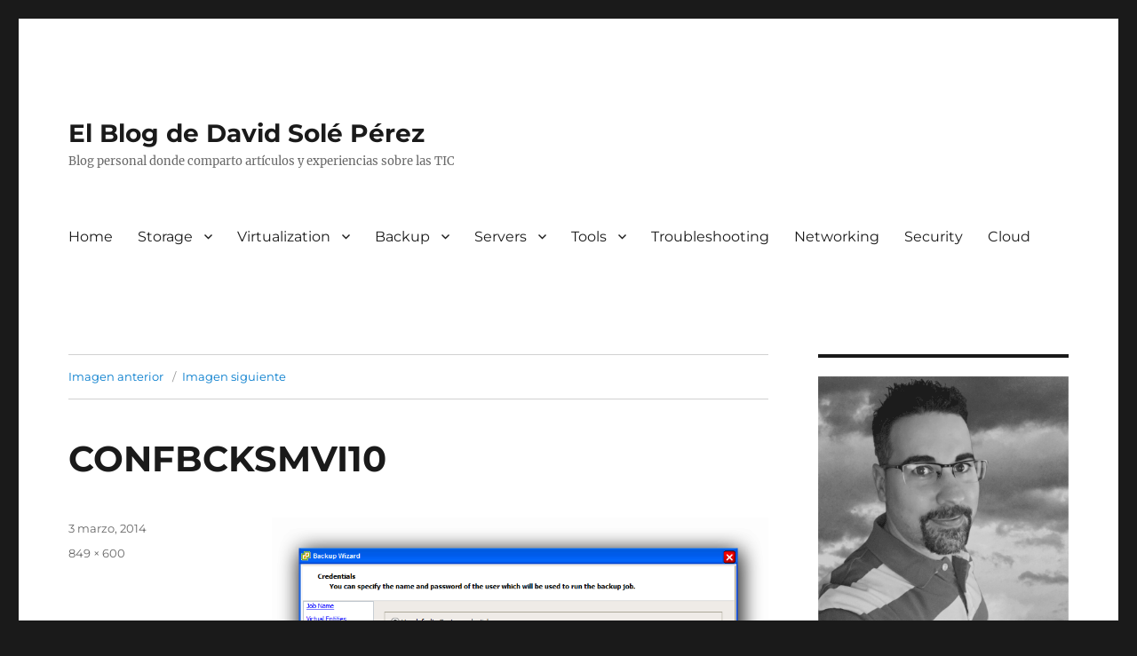

--- FILE ---
content_type: text/html; charset=UTF-8
request_url: https://blog.davidsole.es/configurar-el-backup-de-las-vms-vsphere-con-la-netapp-vsc/confbcksmvi10/
body_size: 96700
content:
<!DOCTYPE html>
<html lang="es" class="no-js">
<head>
	<meta charset="UTF-8">
	<meta name="viewport" content="width=device-width, initial-scale=1.0">
	<link rel="profile" href="https://gmpg.org/xfn/11">
		<link rel="pingback" href="https://blog.davidsole.es/xmlrpc.php">
		<link rel="dns-prefetch" href="//cdn.hu-manity.co" />
		<!-- Cookie Compliance -->
		<script type="text/javascript">var huOptions = {"appID":"blogdavidsolees-9d924e3","currentLanguage":"es","blocking":false,"globalCookie":false,"isAdmin":false,"privacyConsent":true,"forms":[]};</script>
		<script type="text/javascript" src="https://cdn.hu-manity.co/hu-banner.min.js"></script><script>(function(html){html.className = html.className.replace(/\bno-js\b/,'js')})(document.documentElement);</script>
<meta name='robots' content='index, follow, max-image-preview:large, max-snippet:-1, max-video-preview:-1' />
	<style>img:is([sizes="auto" i], [sizes^="auto," i]) { contain-intrinsic-size: 3000px 1500px }</style>
	
	<!-- This site is optimized with the Yoast SEO plugin v26.0 - https://yoast.com/wordpress/plugins/seo/ -->
	<title>CONFBCKSMVI10 &#8902; El Blog de David Solé Pérez</title>
	<link rel="canonical" href="https://blog.davidsole.es/configurar-el-backup-de-las-vms-vsphere-con-la-netapp-vsc/confbcksmvi10/" />
	<meta property="og:locale" content="es_ES" />
	<meta property="og:type" content="article" />
	<meta property="og:title" content="CONFBCKSMVI10 &#8902; El Blog de David Solé Pérez" />
	<meta property="og:description" content="¿Te ha gustado este artículo? ¡Suscríbete!" />
	<meta property="og:url" content="https://blog.davidsole.es/configurar-el-backup-de-las-vms-vsphere-con-la-netapp-vsc/confbcksmvi10/" />
	<meta property="og:site_name" content="El Blog de David Solé Pérez" />
	<meta property="article:publisher" content="https://www.facebook.com/david.soleperez" />
	<meta property="og:image" content="https://blog.davidsole.es/configurar-el-backup-de-las-vms-vsphere-con-la-netapp-vsc/confbcksmvi10" />
	<meta property="og:image:width" content="849" />
	<meta property="og:image:height" content="600" />
	<meta property="og:image:type" content="image/png" />
	<meta name="twitter:card" content="summary_large_image" />
	<meta name="twitter:site" content="@David_Sole" />
	<script type="application/ld+json" class="yoast-schema-graph">{"@context":"https://schema.org","@graph":[{"@type":"WebPage","@id":"https://blog.davidsole.es/configurar-el-backup-de-las-vms-vsphere-con-la-netapp-vsc/confbcksmvi10/","url":"https://blog.davidsole.es/configurar-el-backup-de-las-vms-vsphere-con-la-netapp-vsc/confbcksmvi10/","name":"CONFBCKSMVI10 &#8902; El Blog de David Solé Pérez","isPartOf":{"@id":"https://blog.davidsole.es/#website"},"primaryImageOfPage":{"@id":"https://blog.davidsole.es/configurar-el-backup-de-las-vms-vsphere-con-la-netapp-vsc/confbcksmvi10/#primaryimage"},"image":{"@id":"https://blog.davidsole.es/configurar-el-backup-de-las-vms-vsphere-con-la-netapp-vsc/confbcksmvi10/#primaryimage"},"thumbnailUrl":"https://blog.davidsole.es/wp-content/uploads/2014/03/CONFBCKSMVI10.png","datePublished":"2014-03-03T14:32:51+00:00","breadcrumb":{"@id":"https://blog.davidsole.es/configurar-el-backup-de-las-vms-vsphere-con-la-netapp-vsc/confbcksmvi10/#breadcrumb"},"inLanguage":"es","potentialAction":[{"@type":"ReadAction","target":["https://blog.davidsole.es/configurar-el-backup-de-las-vms-vsphere-con-la-netapp-vsc/confbcksmvi10/"]}]},{"@type":"ImageObject","inLanguage":"es","@id":"https://blog.davidsole.es/configurar-el-backup-de-las-vms-vsphere-con-la-netapp-vsc/confbcksmvi10/#primaryimage","url":"https://blog.davidsole.es/wp-content/uploads/2014/03/CONFBCKSMVI10.png","contentUrl":"https://blog.davidsole.es/wp-content/uploads/2014/03/CONFBCKSMVI10.png","width":849,"height":600},{"@type":"BreadcrumbList","@id":"https://blog.davidsole.es/configurar-el-backup-de-las-vms-vsphere-con-la-netapp-vsc/confbcksmvi10/#breadcrumb","itemListElement":[{"@type":"ListItem","position":1,"name":"Configurar el backup de las VMs vSphere con la NetApp VSC","item":"https://blog.davidsole.es/configurar-el-backup-de-las-vms-vsphere-con-la-netapp-vsc/"},{"@type":"ListItem","position":2,"name":"CONFBCKSMVI10"}]},{"@type":"WebSite","@id":"https://blog.davidsole.es/#website","url":"https://blog.davidsole.es/","name":"El Blog de David Solé Pérez","description":"Blog personal donde comparto artículos y experiencias sobre las TIC","publisher":{"@id":"https://blog.davidsole.es/#/schema/person/c8bca3b62875900c76a2b86f73c286ca"},"potentialAction":[{"@type":"SearchAction","target":{"@type":"EntryPoint","urlTemplate":"https://blog.davidsole.es/?s={search_term_string}"},"query-input":{"@type":"PropertyValueSpecification","valueRequired":true,"valueName":"search_term_string"}}],"inLanguage":"es"},{"@type":["Person","Organization"],"@id":"https://blog.davidsole.es/#/schema/person/c8bca3b62875900c76a2b86f73c286ca","name":"David Solé Pérez","image":{"@type":"ImageObject","inLanguage":"es","@id":"https://blog.davidsole.es/#/schema/person/image/","url":"https://blog.davidsole.es/wp-content/uploads/2014/03/CONFBCKSMVI10.png","contentUrl":"https://blog.davidsole.es/wp-content/uploads/2014/03/CONFBCKSMVI10.png","width":849,"height":600,"caption":"David Solé Pérez"},"logo":{"@id":"https://blog.davidsole.es/#/schema/person/image/"},"description":"Padre de Paula e Ivet, entusiasta de las Tecnologías de la Información y de la Comunicación.","sameAs":["https://www.davidsole.es","https://www.facebook.com/david.soleperez","http://es.linkedin.com/in/davidsoleperez","https://x.com/https://twitter.com/David_Sole"]}]}</script>
	<!-- / Yoast SEO plugin. -->


<link rel='dns-prefetch' href='//static.addtoany.com' />
<link rel="alternate" type="application/rss+xml" title="El Blog de David Solé Pérez &raquo; Feed" href="https://blog.davidsole.es/feed/" />
<link rel="alternate" type="application/rss+xml" title="El Blog de David Solé Pérez &raquo; Feed de los comentarios" href="https://blog.davidsole.es/comments/feed/" />
<link rel="alternate" type="application/rss+xml" title="El Blog de David Solé Pérez &raquo; Comentario CONFBCKSMVI10 del feed" href="https://blog.davidsole.es/configurar-el-backup-de-las-vms-vsphere-con-la-netapp-vsc/confbcksmvi10/feed/" />
<script>
window._wpemojiSettings = {"baseUrl":"https:\/\/s.w.org\/images\/core\/emoji\/16.0.1\/72x72\/","ext":".png","svgUrl":"https:\/\/s.w.org\/images\/core\/emoji\/16.0.1\/svg\/","svgExt":".svg","source":{"concatemoji":"https:\/\/blog.davidsole.es\/wp-includes\/js\/wp-emoji-release.min.js?ver=6.8.2"}};
/*! This file is auto-generated */
!function(s,n){var o,i,e;function c(e){try{var t={supportTests:e,timestamp:(new Date).valueOf()};sessionStorage.setItem(o,JSON.stringify(t))}catch(e){}}function p(e,t,n){e.clearRect(0,0,e.canvas.width,e.canvas.height),e.fillText(t,0,0);var t=new Uint32Array(e.getImageData(0,0,e.canvas.width,e.canvas.height).data),a=(e.clearRect(0,0,e.canvas.width,e.canvas.height),e.fillText(n,0,0),new Uint32Array(e.getImageData(0,0,e.canvas.width,e.canvas.height).data));return t.every(function(e,t){return e===a[t]})}function u(e,t){e.clearRect(0,0,e.canvas.width,e.canvas.height),e.fillText(t,0,0);for(var n=e.getImageData(16,16,1,1),a=0;a<n.data.length;a++)if(0!==n.data[a])return!1;return!0}function f(e,t,n,a){switch(t){case"flag":return n(e,"\ud83c\udff3\ufe0f\u200d\u26a7\ufe0f","\ud83c\udff3\ufe0f\u200b\u26a7\ufe0f")?!1:!n(e,"\ud83c\udde8\ud83c\uddf6","\ud83c\udde8\u200b\ud83c\uddf6")&&!n(e,"\ud83c\udff4\udb40\udc67\udb40\udc62\udb40\udc65\udb40\udc6e\udb40\udc67\udb40\udc7f","\ud83c\udff4\u200b\udb40\udc67\u200b\udb40\udc62\u200b\udb40\udc65\u200b\udb40\udc6e\u200b\udb40\udc67\u200b\udb40\udc7f");case"emoji":return!a(e,"\ud83e\udedf")}return!1}function g(e,t,n,a){var r="undefined"!=typeof WorkerGlobalScope&&self instanceof WorkerGlobalScope?new OffscreenCanvas(300,150):s.createElement("canvas"),o=r.getContext("2d",{willReadFrequently:!0}),i=(o.textBaseline="top",o.font="600 32px Arial",{});return e.forEach(function(e){i[e]=t(o,e,n,a)}),i}function t(e){var t=s.createElement("script");t.src=e,t.defer=!0,s.head.appendChild(t)}"undefined"!=typeof Promise&&(o="wpEmojiSettingsSupports",i=["flag","emoji"],n.supports={everything:!0,everythingExceptFlag:!0},e=new Promise(function(e){s.addEventListener("DOMContentLoaded",e,{once:!0})}),new Promise(function(t){var n=function(){try{var e=JSON.parse(sessionStorage.getItem(o));if("object"==typeof e&&"number"==typeof e.timestamp&&(new Date).valueOf()<e.timestamp+604800&&"object"==typeof e.supportTests)return e.supportTests}catch(e){}return null}();if(!n){if("undefined"!=typeof Worker&&"undefined"!=typeof OffscreenCanvas&&"undefined"!=typeof URL&&URL.createObjectURL&&"undefined"!=typeof Blob)try{var e="postMessage("+g.toString()+"("+[JSON.stringify(i),f.toString(),p.toString(),u.toString()].join(",")+"));",a=new Blob([e],{type:"text/javascript"}),r=new Worker(URL.createObjectURL(a),{name:"wpTestEmojiSupports"});return void(r.onmessage=function(e){c(n=e.data),r.terminate(),t(n)})}catch(e){}c(n=g(i,f,p,u))}t(n)}).then(function(e){for(var t in e)n.supports[t]=e[t],n.supports.everything=n.supports.everything&&n.supports[t],"flag"!==t&&(n.supports.everythingExceptFlag=n.supports.everythingExceptFlag&&n.supports[t]);n.supports.everythingExceptFlag=n.supports.everythingExceptFlag&&!n.supports.flag,n.DOMReady=!1,n.readyCallback=function(){n.DOMReady=!0}}).then(function(){return e}).then(function(){var e;n.supports.everything||(n.readyCallback(),(e=n.source||{}).concatemoji?t(e.concatemoji):e.wpemoji&&e.twemoji&&(t(e.twemoji),t(e.wpemoji)))}))}((window,document),window._wpemojiSettings);
</script>
		<style type="text/css">
			.epvc-eye {
				margin-right: 3px;
				width: 13px;
				display: inline-block;
				height: 13px;
				border: solid 1px #000;
				border-radius:  75% 15%;
				position: relative;
				transform: rotate(45deg);
			}
			.epvc-eye:before {
				content: '';
				display: block;
				position: absolute;
				width: 5px;
				height: 5px;
				border: solid 1px #000;
				border-radius: 50%;
				left: 3px;
				top: 3px;
			}
		</style>
	<style id='wp-emoji-styles-inline-css'>

	img.wp-smiley, img.emoji {
		display: inline !important;
		border: none !important;
		box-shadow: none !important;
		height: 1em !important;
		width: 1em !important;
		margin: 0 0.07em !important;
		vertical-align: -0.1em !important;
		background: none !important;
		padding: 0 !important;
	}
</style>
<link rel='stylesheet' id='wp-block-library-css' href='https://blog.davidsole.es/wp-includes/css/dist/block-library/style.min.css?ver=6.8.2' media='all' />
<style id='wp-block-library-theme-inline-css'>
.wp-block-audio :where(figcaption){color:#555;font-size:13px;text-align:center}.is-dark-theme .wp-block-audio :where(figcaption){color:#ffffffa6}.wp-block-audio{margin:0 0 1em}.wp-block-code{border:1px solid #ccc;border-radius:4px;font-family:Menlo,Consolas,monaco,monospace;padding:.8em 1em}.wp-block-embed :where(figcaption){color:#555;font-size:13px;text-align:center}.is-dark-theme .wp-block-embed :where(figcaption){color:#ffffffa6}.wp-block-embed{margin:0 0 1em}.blocks-gallery-caption{color:#555;font-size:13px;text-align:center}.is-dark-theme .blocks-gallery-caption{color:#ffffffa6}:root :where(.wp-block-image figcaption){color:#555;font-size:13px;text-align:center}.is-dark-theme :root :where(.wp-block-image figcaption){color:#ffffffa6}.wp-block-image{margin:0 0 1em}.wp-block-pullquote{border-bottom:4px solid;border-top:4px solid;color:currentColor;margin-bottom:1.75em}.wp-block-pullquote cite,.wp-block-pullquote footer,.wp-block-pullquote__citation{color:currentColor;font-size:.8125em;font-style:normal;text-transform:uppercase}.wp-block-quote{border-left:.25em solid;margin:0 0 1.75em;padding-left:1em}.wp-block-quote cite,.wp-block-quote footer{color:currentColor;font-size:.8125em;font-style:normal;position:relative}.wp-block-quote:where(.has-text-align-right){border-left:none;border-right:.25em solid;padding-left:0;padding-right:1em}.wp-block-quote:where(.has-text-align-center){border:none;padding-left:0}.wp-block-quote.is-large,.wp-block-quote.is-style-large,.wp-block-quote:where(.is-style-plain){border:none}.wp-block-search .wp-block-search__label{font-weight:700}.wp-block-search__button{border:1px solid #ccc;padding:.375em .625em}:where(.wp-block-group.has-background){padding:1.25em 2.375em}.wp-block-separator.has-css-opacity{opacity:.4}.wp-block-separator{border:none;border-bottom:2px solid;margin-left:auto;margin-right:auto}.wp-block-separator.has-alpha-channel-opacity{opacity:1}.wp-block-separator:not(.is-style-wide):not(.is-style-dots){width:100px}.wp-block-separator.has-background:not(.is-style-dots){border-bottom:none;height:1px}.wp-block-separator.has-background:not(.is-style-wide):not(.is-style-dots){height:2px}.wp-block-table{margin:0 0 1em}.wp-block-table td,.wp-block-table th{word-break:normal}.wp-block-table :where(figcaption){color:#555;font-size:13px;text-align:center}.is-dark-theme .wp-block-table :where(figcaption){color:#ffffffa6}.wp-block-video :where(figcaption){color:#555;font-size:13px;text-align:center}.is-dark-theme .wp-block-video :where(figcaption){color:#ffffffa6}.wp-block-video{margin:0 0 1em}:root :where(.wp-block-template-part.has-background){margin-bottom:0;margin-top:0;padding:1.25em 2.375em}
</style>
<style id='classic-theme-styles-inline-css'>
/*! This file is auto-generated */
.wp-block-button__link{color:#fff;background-color:#32373c;border-radius:9999px;box-shadow:none;text-decoration:none;padding:calc(.667em + 2px) calc(1.333em + 2px);font-size:1.125em}.wp-block-file__button{background:#32373c;color:#fff;text-decoration:none}
</style>
<style id='global-styles-inline-css'>
:root{--wp--preset--aspect-ratio--square: 1;--wp--preset--aspect-ratio--4-3: 4/3;--wp--preset--aspect-ratio--3-4: 3/4;--wp--preset--aspect-ratio--3-2: 3/2;--wp--preset--aspect-ratio--2-3: 2/3;--wp--preset--aspect-ratio--16-9: 16/9;--wp--preset--aspect-ratio--9-16: 9/16;--wp--preset--color--black: #000000;--wp--preset--color--cyan-bluish-gray: #abb8c3;--wp--preset--color--white: #fff;--wp--preset--color--pale-pink: #f78da7;--wp--preset--color--vivid-red: #cf2e2e;--wp--preset--color--luminous-vivid-orange: #ff6900;--wp--preset--color--luminous-vivid-amber: #fcb900;--wp--preset--color--light-green-cyan: #7bdcb5;--wp--preset--color--vivid-green-cyan: #00d084;--wp--preset--color--pale-cyan-blue: #8ed1fc;--wp--preset--color--vivid-cyan-blue: #0693e3;--wp--preset--color--vivid-purple: #9b51e0;--wp--preset--color--dark-gray: #1a1a1a;--wp--preset--color--medium-gray: #686868;--wp--preset--color--light-gray: #e5e5e5;--wp--preset--color--blue-gray: #4d545c;--wp--preset--color--bright-blue: #007acc;--wp--preset--color--light-blue: #9adffd;--wp--preset--color--dark-brown: #402b30;--wp--preset--color--medium-brown: #774e24;--wp--preset--color--dark-red: #640c1f;--wp--preset--color--bright-red: #ff675f;--wp--preset--color--yellow: #ffef8e;--wp--preset--gradient--vivid-cyan-blue-to-vivid-purple: linear-gradient(135deg,rgba(6,147,227,1) 0%,rgb(155,81,224) 100%);--wp--preset--gradient--light-green-cyan-to-vivid-green-cyan: linear-gradient(135deg,rgb(122,220,180) 0%,rgb(0,208,130) 100%);--wp--preset--gradient--luminous-vivid-amber-to-luminous-vivid-orange: linear-gradient(135deg,rgba(252,185,0,1) 0%,rgba(255,105,0,1) 100%);--wp--preset--gradient--luminous-vivid-orange-to-vivid-red: linear-gradient(135deg,rgba(255,105,0,1) 0%,rgb(207,46,46) 100%);--wp--preset--gradient--very-light-gray-to-cyan-bluish-gray: linear-gradient(135deg,rgb(238,238,238) 0%,rgb(169,184,195) 100%);--wp--preset--gradient--cool-to-warm-spectrum: linear-gradient(135deg,rgb(74,234,220) 0%,rgb(151,120,209) 20%,rgb(207,42,186) 40%,rgb(238,44,130) 60%,rgb(251,105,98) 80%,rgb(254,248,76) 100%);--wp--preset--gradient--blush-light-purple: linear-gradient(135deg,rgb(255,206,236) 0%,rgb(152,150,240) 100%);--wp--preset--gradient--blush-bordeaux: linear-gradient(135deg,rgb(254,205,165) 0%,rgb(254,45,45) 50%,rgb(107,0,62) 100%);--wp--preset--gradient--luminous-dusk: linear-gradient(135deg,rgb(255,203,112) 0%,rgb(199,81,192) 50%,rgb(65,88,208) 100%);--wp--preset--gradient--pale-ocean: linear-gradient(135deg,rgb(255,245,203) 0%,rgb(182,227,212) 50%,rgb(51,167,181) 100%);--wp--preset--gradient--electric-grass: linear-gradient(135deg,rgb(202,248,128) 0%,rgb(113,206,126) 100%);--wp--preset--gradient--midnight: linear-gradient(135deg,rgb(2,3,129) 0%,rgb(40,116,252) 100%);--wp--preset--font-size--small: 13px;--wp--preset--font-size--medium: 20px;--wp--preset--font-size--large: 36px;--wp--preset--font-size--x-large: 42px;--wp--preset--spacing--20: 0.44rem;--wp--preset--spacing--30: 0.67rem;--wp--preset--spacing--40: 1rem;--wp--preset--spacing--50: 1.5rem;--wp--preset--spacing--60: 2.25rem;--wp--preset--spacing--70: 3.38rem;--wp--preset--spacing--80: 5.06rem;--wp--preset--shadow--natural: 6px 6px 9px rgba(0, 0, 0, 0.2);--wp--preset--shadow--deep: 12px 12px 50px rgba(0, 0, 0, 0.4);--wp--preset--shadow--sharp: 6px 6px 0px rgba(0, 0, 0, 0.2);--wp--preset--shadow--outlined: 6px 6px 0px -3px rgba(255, 255, 255, 1), 6px 6px rgba(0, 0, 0, 1);--wp--preset--shadow--crisp: 6px 6px 0px rgba(0, 0, 0, 1);}:where(.is-layout-flex){gap: 0.5em;}:where(.is-layout-grid){gap: 0.5em;}body .is-layout-flex{display: flex;}.is-layout-flex{flex-wrap: wrap;align-items: center;}.is-layout-flex > :is(*, div){margin: 0;}body .is-layout-grid{display: grid;}.is-layout-grid > :is(*, div){margin: 0;}:where(.wp-block-columns.is-layout-flex){gap: 2em;}:where(.wp-block-columns.is-layout-grid){gap: 2em;}:where(.wp-block-post-template.is-layout-flex){gap: 1.25em;}:where(.wp-block-post-template.is-layout-grid){gap: 1.25em;}.has-black-color{color: var(--wp--preset--color--black) !important;}.has-cyan-bluish-gray-color{color: var(--wp--preset--color--cyan-bluish-gray) !important;}.has-white-color{color: var(--wp--preset--color--white) !important;}.has-pale-pink-color{color: var(--wp--preset--color--pale-pink) !important;}.has-vivid-red-color{color: var(--wp--preset--color--vivid-red) !important;}.has-luminous-vivid-orange-color{color: var(--wp--preset--color--luminous-vivid-orange) !important;}.has-luminous-vivid-amber-color{color: var(--wp--preset--color--luminous-vivid-amber) !important;}.has-light-green-cyan-color{color: var(--wp--preset--color--light-green-cyan) !important;}.has-vivid-green-cyan-color{color: var(--wp--preset--color--vivid-green-cyan) !important;}.has-pale-cyan-blue-color{color: var(--wp--preset--color--pale-cyan-blue) !important;}.has-vivid-cyan-blue-color{color: var(--wp--preset--color--vivid-cyan-blue) !important;}.has-vivid-purple-color{color: var(--wp--preset--color--vivid-purple) !important;}.has-black-background-color{background-color: var(--wp--preset--color--black) !important;}.has-cyan-bluish-gray-background-color{background-color: var(--wp--preset--color--cyan-bluish-gray) !important;}.has-white-background-color{background-color: var(--wp--preset--color--white) !important;}.has-pale-pink-background-color{background-color: var(--wp--preset--color--pale-pink) !important;}.has-vivid-red-background-color{background-color: var(--wp--preset--color--vivid-red) !important;}.has-luminous-vivid-orange-background-color{background-color: var(--wp--preset--color--luminous-vivid-orange) !important;}.has-luminous-vivid-amber-background-color{background-color: var(--wp--preset--color--luminous-vivid-amber) !important;}.has-light-green-cyan-background-color{background-color: var(--wp--preset--color--light-green-cyan) !important;}.has-vivid-green-cyan-background-color{background-color: var(--wp--preset--color--vivid-green-cyan) !important;}.has-pale-cyan-blue-background-color{background-color: var(--wp--preset--color--pale-cyan-blue) !important;}.has-vivid-cyan-blue-background-color{background-color: var(--wp--preset--color--vivid-cyan-blue) !important;}.has-vivid-purple-background-color{background-color: var(--wp--preset--color--vivid-purple) !important;}.has-black-border-color{border-color: var(--wp--preset--color--black) !important;}.has-cyan-bluish-gray-border-color{border-color: var(--wp--preset--color--cyan-bluish-gray) !important;}.has-white-border-color{border-color: var(--wp--preset--color--white) !important;}.has-pale-pink-border-color{border-color: var(--wp--preset--color--pale-pink) !important;}.has-vivid-red-border-color{border-color: var(--wp--preset--color--vivid-red) !important;}.has-luminous-vivid-orange-border-color{border-color: var(--wp--preset--color--luminous-vivid-orange) !important;}.has-luminous-vivid-amber-border-color{border-color: var(--wp--preset--color--luminous-vivid-amber) !important;}.has-light-green-cyan-border-color{border-color: var(--wp--preset--color--light-green-cyan) !important;}.has-vivid-green-cyan-border-color{border-color: var(--wp--preset--color--vivid-green-cyan) !important;}.has-pale-cyan-blue-border-color{border-color: var(--wp--preset--color--pale-cyan-blue) !important;}.has-vivid-cyan-blue-border-color{border-color: var(--wp--preset--color--vivid-cyan-blue) !important;}.has-vivid-purple-border-color{border-color: var(--wp--preset--color--vivid-purple) !important;}.has-vivid-cyan-blue-to-vivid-purple-gradient-background{background: var(--wp--preset--gradient--vivid-cyan-blue-to-vivid-purple) !important;}.has-light-green-cyan-to-vivid-green-cyan-gradient-background{background: var(--wp--preset--gradient--light-green-cyan-to-vivid-green-cyan) !important;}.has-luminous-vivid-amber-to-luminous-vivid-orange-gradient-background{background: var(--wp--preset--gradient--luminous-vivid-amber-to-luminous-vivid-orange) !important;}.has-luminous-vivid-orange-to-vivid-red-gradient-background{background: var(--wp--preset--gradient--luminous-vivid-orange-to-vivid-red) !important;}.has-very-light-gray-to-cyan-bluish-gray-gradient-background{background: var(--wp--preset--gradient--very-light-gray-to-cyan-bluish-gray) !important;}.has-cool-to-warm-spectrum-gradient-background{background: var(--wp--preset--gradient--cool-to-warm-spectrum) !important;}.has-blush-light-purple-gradient-background{background: var(--wp--preset--gradient--blush-light-purple) !important;}.has-blush-bordeaux-gradient-background{background: var(--wp--preset--gradient--blush-bordeaux) !important;}.has-luminous-dusk-gradient-background{background: var(--wp--preset--gradient--luminous-dusk) !important;}.has-pale-ocean-gradient-background{background: var(--wp--preset--gradient--pale-ocean) !important;}.has-electric-grass-gradient-background{background: var(--wp--preset--gradient--electric-grass) !important;}.has-midnight-gradient-background{background: var(--wp--preset--gradient--midnight) !important;}.has-small-font-size{font-size: var(--wp--preset--font-size--small) !important;}.has-medium-font-size{font-size: var(--wp--preset--font-size--medium) !important;}.has-large-font-size{font-size: var(--wp--preset--font-size--large) !important;}.has-x-large-font-size{font-size: var(--wp--preset--font-size--x-large) !important;}
:where(.wp-block-post-template.is-layout-flex){gap: 1.25em;}:where(.wp-block-post-template.is-layout-grid){gap: 1.25em;}
:where(.wp-block-columns.is-layout-flex){gap: 2em;}:where(.wp-block-columns.is-layout-grid){gap: 2em;}
:root :where(.wp-block-pullquote){font-size: 1.5em;line-height: 1.6;}
</style>
<link rel='stylesheet' id='kk-star-ratings-css' href='https://blog.davidsole.es/wp-content/plugins/kk-star-ratings/src/core/public/css/kk-star-ratings.min.css?ver=5.4.10.2' media='all' />
<link rel='stylesheet' id='font-awesome-css' href='https://blog.davidsole.es/wp-content/plugins/smooth-scroll-up/css/font-awesome.min.css?ver=4.6.3' media='all' />
<link rel='stylesheet' id='scrollup-css-css' href='https://blog.davidsole.es/wp-content/plugins/smooth-scroll-up/css/scrollup.css?ver=6.8.2' media='all' />
<link rel='stylesheet' id='ppress-frontend-css' href='https://blog.davidsole.es/wp-content/plugins/wp-user-avatar/assets/css/frontend.min.css?ver=4.16.6' media='all' />
<link rel='stylesheet' id='ppress-flatpickr-css' href='https://blog.davidsole.es/wp-content/plugins/wp-user-avatar/assets/flatpickr/flatpickr.min.css?ver=4.16.6' media='all' />
<link rel='stylesheet' id='ppress-select2-css' href='https://blog.davidsole.es/wp-content/plugins/wp-user-avatar/assets/select2/select2.min.css?ver=6.8.2' media='all' />
<link rel='stylesheet' id='crp-style-rounded-thumbs-css' href='https://blog.davidsole.es/wp-content/plugins/contextual-related-posts/css/rounded-thumbs.min.css?ver=4.1.0' media='all' />
<style id='crp-style-rounded-thumbs-inline-css'>

			.crp_related.crp-rounded-thumbs a {
				width: 150px;
                height: 150px;
				text-decoration: none;
			}
			.crp_related.crp-rounded-thumbs img {
				max-width: 150px;
				margin: auto;
			}
			.crp_related.crp-rounded-thumbs .crp_title {
				width: 100%;
			}
			
</style>
<link rel='stylesheet' id='twentysixteen-fonts-css' href='https://blog.davidsole.es/wp-content/themes/twentysixteen/fonts/merriweather-plus-montserrat-plus-inconsolata.css?ver=20230328' media='all' />
<link rel='stylesheet' id='genericons-css' href='https://blog.davidsole.es/wp-content/themes/twentysixteen/genericons/genericons.css?ver=20201208' media='all' />
<link rel='stylesheet' id='twentysixteen-style-css' href='https://blog.davidsole.es/wp-content/themes/twentysixteen/style.css?ver=20250715' media='all' />
<link rel='stylesheet' id='twentysixteen-block-style-css' href='https://blog.davidsole.es/wp-content/themes/twentysixteen/css/blocks.css?ver=20240817' media='all' />
<!--[if lt IE 10]>
<link rel='stylesheet' id='twentysixteen-ie-css' href='https://blog.davidsole.es/wp-content/themes/twentysixteen/css/ie.css?ver=20170530' media='all' />
<![endif]-->
<!--[if lt IE 9]>
<link rel='stylesheet' id='twentysixteen-ie8-css' href='https://blog.davidsole.es/wp-content/themes/twentysixteen/css/ie8.css?ver=20170530' media='all' />
<![endif]-->
<!--[if lt IE 8]>
<link rel='stylesheet' id='twentysixteen-ie7-css' href='https://blog.davidsole.es/wp-content/themes/twentysixteen/css/ie7.css?ver=20170530' media='all' />
<![endif]-->
<link rel='stylesheet' id='addtoany-css' href='https://blog.davidsole.es/wp-content/plugins/add-to-any/addtoany.min.css?ver=1.16' media='all' />
<link rel='stylesheet' id='fboif_main_style-css' href='https://blog.davidsole.es/wp-content/plugins/feedburner-optin-form/css/fboif-main.css?ver=0.2.8_632016101942' media='all' />
<link rel='stylesheet' id='dtree.css-css' href='https://blog.davidsole.es/wp-content/plugins/wp-dtree-30/wp-dtree.min.css?ver=4.4.5' media='all' />
<script id="addtoany-core-js-before">
window.a2a_config=window.a2a_config||{};a2a_config.callbacks=[];a2a_config.overlays=[];a2a_config.templates={};a2a_localize = {
	Share: "Compartir",
	Save: "Guardar",
	Subscribe: "Suscribir",
	Email: "Correo electrónico",
	Bookmark: "Marcador",
	ShowAll: "Mostrar todo",
	ShowLess: "Mostrar menos",
	FindServices: "Encontrar servicio(s)",
	FindAnyServiceToAddTo: "Encuentra al instante cualquier servicio para añadir a",
	PoweredBy: "Funciona con",
	ShareViaEmail: "Compartir por correo electrónico",
	SubscribeViaEmail: "Suscribirse a través de correo electrónico",
	BookmarkInYourBrowser: "Añadir a marcadores de tu navegador",
	BookmarkInstructions: "Presiona «Ctrl+D» o «\u2318+D» para añadir esta página a marcadores",
	AddToYourFavorites: "Añadir a tus favoritos",
	SendFromWebOrProgram: "Enviar desde cualquier dirección o programa de correo electrónico ",
	EmailProgram: "Programa de correo electrónico",
	More: "Más&#8230;",
	ThanksForSharing: "¡Gracias por compartir!",
	ThanksForFollowing: "¡Gracias por seguirnos!"
};
</script>
<script defer src="https://static.addtoany.com/menu/page.js" id="addtoany-core-js"></script>
<script src="https://blog.davidsole.es/wp-includes/js/jquery/jquery.min.js?ver=3.7.1" id="jquery-core-js"></script>
<script src="https://blog.davidsole.es/wp-includes/js/jquery/jquery-migrate.min.js?ver=3.4.1" id="jquery-migrate-js"></script>
<script defer src="https://blog.davidsole.es/wp-content/plugins/add-to-any/addtoany.min.js?ver=1.1" id="addtoany-jquery-js"></script>
<script src="https://blog.davidsole.es/wp-content/plugins/wp-user-avatar/assets/flatpickr/flatpickr.min.js?ver=4.16.6" id="ppress-flatpickr-js"></script>
<script src="https://blog.davidsole.es/wp-content/plugins/wp-user-avatar/assets/select2/select2.min.js?ver=4.16.6" id="ppress-select2-js"></script>
<!--[if lt IE 9]>
<script src="https://blog.davidsole.es/wp-content/themes/twentysixteen/js/html5.js?ver=3.7.3" id="twentysixteen-html5-js"></script>
<![endif]-->
<script src="https://blog.davidsole.es/wp-content/themes/twentysixteen/js/keyboard-image-navigation.js?ver=20170530" id="twentysixteen-keyboard-image-navigation-js"></script>
<script id="twentysixteen-script-js-extra">
var screenReaderText = {"expand":"expande el men\u00fa inferior","collapse":"plegar men\u00fa inferior"};
</script>
<script src="https://blog.davidsole.es/wp-content/themes/twentysixteen/js/functions.js?ver=20230629" id="twentysixteen-script-js" defer data-wp-strategy="defer"></script>
<script id="dtree-js-extra">
var WPdTreeSettings = {"animate":"1","duration":"250","imgurl":"https:\/\/blog.davidsole.es\/wp-content\/plugins\/wp-dtree-30\/"};
</script>
<script src="https://blog.davidsole.es/wp-content/plugins/wp-dtree-30/wp-dtree.min.js?ver=4.4.5" id="dtree-js"></script>
<link rel="https://api.w.org/" href="https://blog.davidsole.es/wp-json/" /><link rel="alternate" title="JSON" type="application/json" href="https://blog.davidsole.es/wp-json/wp/v2/media/1104" /><link rel="EditURI" type="application/rsd+xml" title="RSD" href="https://blog.davidsole.es/xmlrpc.php?rsd" />
<meta name="generator" content="WordPress 6.8.2" />
<link rel='shortlink' href='https://blog.davidsole.es/?p=1104' />
<link rel="alternate" title="oEmbed (JSON)" type="application/json+oembed" href="https://blog.davidsole.es/wp-json/oembed/1.0/embed?url=https%3A%2F%2Fblog.davidsole.es%2Fconfigurar-el-backup-de-las-vms-vsphere-con-la-netapp-vsc%2Fconfbcksmvi10%2F" />
<link rel="alternate" title="oEmbed (XML)" type="text/xml+oembed" href="https://blog.davidsole.es/wp-json/oembed/1.0/embed?url=https%3A%2F%2Fblog.davidsole.es%2Fconfigurar-el-backup-de-las-vms-vsphere-con-la-netapp-vsc%2Fconfbcksmvi10%2F&#038;format=xml" />
<style>.recentcomments a{display:inline !important;padding:0 !important;margin:0 !important;}</style></head>

<body class="attachment wp-singular attachment-template-default single single-attachment postid-1104 attachmentid-1104 attachment-png wp-embed-responsive wp-theme-twentysixteen cookies-not-set">
<div id="page" class="site">
	<div class="site-inner">
		<a class="skip-link screen-reader-text" href="#content">
			Ir al contenido		</a>

		<header id="masthead" class="site-header">
			<div class="site-header-main">
				<div class="site-branding">
																					<p class="site-title"><a href="https://blog.davidsole.es/" rel="home" >El Blog de David Solé Pérez</a></p>
												<p class="site-description">Blog personal donde comparto artículos y experiencias sobre las TIC</p>
									</div><!-- .site-branding -->

									<button id="menu-toggle" class="menu-toggle">Menú</button>

					<div id="site-header-menu" class="site-header-menu">
													<nav id="site-navigation" class="main-navigation" aria-label="Menú Primario">
								<div class="menu-menu-container"><ul id="menu-menu" class="primary-menu"><li id="menu-item-1875" class="menu-item menu-item-type-custom menu-item-object-custom menu-item-home menu-item-1875"><a href="https://blog.davidsole.es" title="Volver a la página principal">Home</a></li>
<li id="menu-item-210" class="menu-item menu-item-type-taxonomy menu-item-object-category menu-item-has-children menu-item-210"><a href="https://blog.davidsole.es/category/storage/" title="Artículos del mundo del Storage">Storage</a>
<ul class="sub-menu">
	<li id="menu-item-212" class="menu-item menu-item-type-taxonomy menu-item-object-category menu-item-has-children menu-item-212"><a href="https://blog.davidsole.es/category/storage/netapp/" title="Artículos de NetApp">NetApp</a>
	<ul class="sub-menu">
		<li id="menu-item-1258" class="menu-item menu-item-type-taxonomy menu-item-object-category menu-item-1258"><a href="https://blog.davidsole.es/category/storage/netapp/cabling-netapp/" title="Esquemas de cableado">Cabling NetApp</a></li>
	</ul>
</li>
	<li id="menu-item-2647" class="menu-item menu-item-type-taxonomy menu-item-object-category menu-item-2647"><a href="https://blog.davidsole.es/category/storage/oceanstor/" title="Artículos de OceanStor">OceanStor</a></li>
	<li id="menu-item-476" class="menu-item menu-item-type-taxonomy menu-item-object-category menu-item-476"><a href="https://blog.davidsole.es/category/storage/hp-msa/" title="Artículos HP MSA">HP MSA</a></li>
	<li id="menu-item-1169" class="menu-item menu-item-type-taxonomy menu-item-object-category menu-item-1169"><a href="https://blog.davidsole.es/category/storage/san/" title="Artículos relacionados con las redes SAN">SAN</a></li>
</ul>
</li>
<li id="menu-item-211" class="menu-item menu-item-type-taxonomy menu-item-object-category menu-item-has-children menu-item-211"><a href="https://blog.davidsole.es/category/virtualization/" title="Artículos del mundo de la Virtualization">Virtualization</a>
<ul class="sub-menu">
	<li id="menu-item-214" class="menu-item menu-item-type-taxonomy menu-item-object-category menu-item-214"><a href="https://blog.davidsole.es/category/virtualization/vmware/" title="Artículos de VMware">VMware</a></li>
	<li id="menu-item-213" class="menu-item menu-item-type-taxonomy menu-item-object-category menu-item-213"><a href="https://blog.davidsole.es/category/virtualization/hyper-v/" title="Artículos de Hyper-V">Hyper-V</a></li>
</ul>
</li>
<li id="menu-item-189" class="menu-item menu-item-type-taxonomy menu-item-object-category menu-item-has-children menu-item-189"><a href="https://blog.davidsole.es/category/backup/" title="Artículos del mundo del Backup">Backup</a>
<ul class="sub-menu">
	<li id="menu-item-299" class="menu-item menu-item-type-taxonomy menu-item-object-category menu-item-299"><a href="https://blog.davidsole.es/category/backup/backup-exec/" title="Artículos de Backup Exec">Backup Exec</a></li>
	<li id="menu-item-461" class="menu-item menu-item-type-taxonomy menu-item-object-category menu-item-461"><a href="https://blog.davidsole.es/category/backup/commvault/" title="Artículos de CommVault">CommVault</a></li>
	<li id="menu-item-2908" class="menu-item menu-item-type-taxonomy menu-item-object-category menu-item-2908"><a href="https://blog.davidsole.es/category/backup/netapp-smo/" title="Artículos de SMO">NetApp SMO</a></li>
	<li id="menu-item-1876" class="menu-item menu-item-type-taxonomy menu-item-object-category menu-item-1876"><a href="https://blog.davidsole.es/category/backup/netapp-sme/" title="Artículos de SME">NetApp SME</a></li>
	<li id="menu-item-300" class="menu-item menu-item-type-taxonomy menu-item-object-category menu-item-300"><a href="https://blog.davidsole.es/category/backup/netapp-smvi/" title="Artículos de SMVI">NetApp SMVI</a></li>
	<li id="menu-item-1817" class="menu-item menu-item-type-taxonomy menu-item-object-category menu-item-1817"><a href="https://blog.davidsole.es/category/backup/netapp-smsql/" title="Artículos de SMSQL">NetApp SMSQL</a></li>
</ul>
</li>
<li id="menu-item-2126" class="menu-item menu-item-type-taxonomy menu-item-object-category menu-item-has-children menu-item-2126"><a href="https://blog.davidsole.es/category/servers/" title="Artículos del mundo de los Servidores">Servers</a>
<ul class="sub-menu">
	<li id="menu-item-2127" class="menu-item menu-item-type-taxonomy menu-item-object-category menu-item-has-children menu-item-2127"><a href="https://blog.davidsole.es/category/servers/windows/" title="Artículos de Microsoft Windows">Windows</a>
	<ul class="sub-menu">
		<li id="menu-item-2907" class="menu-item menu-item-type-taxonomy menu-item-object-category menu-item-has-children menu-item-2907"><a href="https://blog.davidsole.es/category/servers/system-center/" title="Artículos de System Center">System Center</a>
		<ul class="sub-menu">
			<li id="menu-item-447" class="menu-item menu-item-type-taxonomy menu-item-object-category menu-item-447"><a href="https://blog.davidsole.es/category/servers/system-center/sccm/" title="Artículos de System Center Configuration Manager">SCCM</a></li>
			<li id="menu-item-2909" class="menu-item menu-item-type-taxonomy menu-item-object-category menu-item-2909"><a href="https://blog.davidsole.es/category/servers/system-center/scom/" title="Artículos de System Center Operations Manager">SCOM</a></li>
			<li id="menu-item-2910" class="menu-item menu-item-type-taxonomy menu-item-object-category menu-item-2910"><a href="https://blog.davidsole.es/category/servers/system-center/scsm/" title="Artículos de System Center Service Manager">SCSM</a></li>
		</ul>
</li>
		<li id="menu-item-233" class="menu-item menu-item-type-taxonomy menu-item-object-category menu-item-233"><a href="https://blog.davidsole.es/category/servers/exchange/" title="Artículos de Microsoft Exchange">Exchange</a></li>
	</ul>
</li>
	<li id="menu-item-2128" class="menu-item menu-item-type-taxonomy menu-item-object-category menu-item-2128"><a href="https://blog.davidsole.es/category/servers/linux/" title="Artículos del mundo Linux">Linux</a></li>
</ul>
</li>
<li id="menu-item-298" class="menu-item menu-item-type-taxonomy menu-item-object-category menu-item-has-children menu-item-298"><a href="https://blog.davidsole.es/category/tools/" title="Artículos de Herramientas">Tools</a>
<ul class="sub-menu">
	<li id="menu-item-3405" class="menu-item menu-item-type-taxonomy menu-item-object-category menu-item-3405"><a href="https://blog.davidsole.es/category/tools/automation/" title="Artículos de Automatización">Automation</a></li>
	<li id="menu-item-1829" class="menu-item menu-item-type-taxonomy menu-item-object-category menu-item-1829"><a href="https://blog.davidsole.es/category/scripting/" title="Artículos de Scripting">Scripting</a></li>
</ul>
</li>
<li id="menu-item-188" class="menu-item menu-item-type-taxonomy menu-item-object-category menu-item-188"><a href="https://blog.davidsole.es/category/troubleshooting/" title="Artículos para el Troubleshooting">Troubleshooting</a></li>
<li id="menu-item-517" class="menu-item menu-item-type-taxonomy menu-item-object-category menu-item-517"><a href="https://blog.davidsole.es/category/networking/" title="Artículos del mundo Networking">Networking</a></li>
<li id="menu-item-2911" class="menu-item menu-item-type-taxonomy menu-item-object-category menu-item-2911"><a href="https://blog.davidsole.es/category/security/" title="Artículos relacionados con la seguridad">Security</a></li>
<li id="menu-item-3176" class="menu-item menu-item-type-taxonomy menu-item-object-category menu-item-3176"><a href="https://blog.davidsole.es/category/cloud/" title="Artículos relacionados con la Cloud">Cloud</a></li>
</ul></div>							</nav><!-- .main-navigation -->
						
											</div><!-- .site-header-menu -->
							</div><!-- .site-header-main -->

					</header><!-- .site-header -->

		<div id="content" class="site-content">

	<div id="primary" class="content-area">
		<main id="main" class="site-main">

			
			<article id="post-1104" class="post-1104 attachment type-attachment status-inherit hentry">

				<nav id="image-navigation" class="navigation image-navigation">
					<div class="nav-links">
						<div class="nav-previous"><a href='https://blog.davidsole.es/configurar-el-backup-de-las-vms-vsphere-con-la-netapp-vsc/confbcksmvi09/'>Imagen anterior</a></div>
						<div class="nav-next"><a href='https://blog.davidsole.es/configurar-el-backup-de-las-vms-vsphere-con-la-netapp-vsc/confbcksmvi11/'>Imagen siguiente</a></div>
					</div><!-- .nav-links -->
				</nav><!-- .image-navigation -->

				<header class="entry-header">
					<h1 class="entry-title">CONFBCKSMVI10</h1>				</header><!-- .entry-header -->

				<div class="entry-content">

					<div class="entry-attachment">
						<img width="840" height="594" src="https://blog.davidsole.es/wp-content/uploads/2014/03/CONFBCKSMVI10.png" class="attachment-large size-large" alt="" decoding="async" fetchpriority="high" srcset="https://blog.davidsole.es/wp-content/uploads/2014/03/CONFBCKSMVI10.png 849w, https://blog.davidsole.es/wp-content/uploads/2014/03/CONFBCKSMVI10-300x212.png 300w" sizes="(max-width: 709px) 85vw, (max-width: 909px) 67vw, (max-width: 1362px) 62vw, 840px" />
						
						</div><!-- .entry-attachment -->

						<div id="optin-single"><h4>¿Te ha gustado este artículo? ¡Suscríbete!</h4><form onsubmit="window.open('https://feedburner.google.com/fb/a/mailverify?uri=ElBlogDeDavidSolePerez', 'popupwindow', 'scrollbars=yes,width=550,height=520');return true" target="popupwindow" method="post" action="https://feedburner.google.com/fb/a/mailverify"><input type="hidden" name="uri" value="ElBlogDeDavidSolePerez"><input type="hidden" value="en_US" name="loc"><input type="text" id="name" name="name" onblur="if ('' === this.value) {this.value = 'Enter Your Name';}" onfocus="if ('Enter Your Name' === this.value) {this.value = '';}" value="Enter Your Name"><input type="text" id="email" name="email" onblur="if ('' === this.value) {this.value = 'Enter Your Email Address';}" onfocus="if ('Enter Your Email Address' === this.value) {this.value = '';}" value="Enter Your Email Address"><input type="submit" value="Subscribe Now" id="submit" name="submit"></form></div><div class="crp_related     crp-rounded-thumbs"><h2>Entradas relacionadas:</h2><ul><li><a href="https://blog.davidsole.es/configurar-el-backup-de-las-vms-vsphere-con-la-netapp-vsc/"     class="crp_link post-982"><figure><img width="150" height="106" src="https://blog.davidsole.es/wp-content/uploads/2014/03/CONFBCKSMVI10.png" class="crp_featured crp_thumb crp_thumbnail" alt="CONFBCKSMVI10" style="" title="Configurar el backup de las VMs vSphere con la NetApp VSC" srcset="https://blog.davidsole.es/wp-content/uploads/2014/03/CONFBCKSMVI10.png 849w, https://blog.davidsole.es/wp-content/uploads/2014/03/CONFBCKSMVI10-300x212.png 300w" sizes="(max-width: 150px) 85vw, 150px" srcset="https://blog.davidsole.es/wp-content/uploads/2014/03/CONFBCKSMVI10.png 849w, https://blog.davidsole.es/wp-content/uploads/2014/03/CONFBCKSMVI10-300x212.png 300w" /></figure><span class="crp_title">Configurar el backup de las VMs vSphere con la NetApp VSC</span></a></li></ul><div class="crp_clear"></div></div>					</div><!-- .entry-content -->

					<footer class="entry-footer">
					<span class="posted-on"><span class="screen-reader-text">Publicado el </span><a href="https://blog.davidsole.es/configurar-el-backup-de-las-vms-vsphere-con-la-netapp-vsc/confbcksmvi10/" rel="bookmark"><time class="entry-date published updated" datetime="2014-03-03T15:32:51+01:00">3 marzo, 2014</time></a></span>						<span class="full-size-link"><span class="screen-reader-text">Tamaño completo </span><a href="https://blog.davidsole.es/wp-content/uploads/2014/03/CONFBCKSMVI10.png">849 &times; 600</a></span>											</footer><!-- .entry-footer -->
				</article><!-- #post-1104 -->

				
<div id="comments" class="comments-area">

	
	
		<div id="respond" class="comment-respond">
		<h2 id="reply-title" class="comment-reply-title">Deja una respuesta <small><a rel="nofollow" id="cancel-comment-reply-link" href="/configurar-el-backup-de-las-vms-vsphere-con-la-netapp-vsc/confbcksmvi10/#respond" style="display:none;">Cancelar la respuesta</a></small></h2><form action="https://blog.davidsole.es/wp-comments-post.php" method="post" id="commentform" class="comment-form"><p class="comment-notes"><span id="email-notes">Tu dirección de correo electrónico no será publicada.</span> <span class="required-field-message">Los campos obligatorios están marcados con <span class="required">*</span></span></p><p class="comment-form-comment"><label for="comment">Comentario <span class="required">*</span></label> <textarea id="comment" name="comment" cols="45" rows="8" maxlength="65525" required></textarea></p><p class="comment-form-author"><label for="author">Nombre <span class="required">*</span></label> <input id="author" name="author" type="text" value="" size="30" maxlength="245" autocomplete="name" required /></p>
<p class="comment-form-email"><label for="email">Correo electrónico <span class="required">*</span></label> <input id="email" name="email" type="email" value="" size="30" maxlength="100" aria-describedby="email-notes" autocomplete="email" required /></p>
<p class="comment-form-url"><label for="url">Web</label> <input id="url" name="url" type="url" value="" size="30" maxlength="200" autocomplete="url" /></p>
<p class="comment-form-cookies-consent"><input id="wp-comment-cookies-consent" name="wp-comment-cookies-consent" type="checkbox" value="yes" /> <label for="wp-comment-cookies-consent">Guarda mi nombre, correo electrónico y web en este navegador para la próxima vez que comente.</label></p>
<p class="form-submit"><input name="submit" type="submit" id="submit" class="submit" value="Publicar el comentario" /> <input type='hidden' name='comment_post_ID' value='1104' id='comment_post_ID' />
<input type='hidden' name='comment_parent' id='comment_parent' value='0' />
</p><p style="display: none;"><input type="hidden" id="akismet_comment_nonce" name="akismet_comment_nonce" value="8442e8df54" /></p>
			<script>
			if ( typeof huOptions !== 'undefined' ) {
				var huFormData = {"source":"wordpress","id":"wp_comment_form","title":"Formulario de comentario","fields":{"subject":{"email":"email","first_name":"author"},"preferences":{"privacy":"wp-comment-cookies-consent"}}};
				var huFormNode = document.querySelector( '[id="commentform"]' );

				huFormData['node'] = huFormNode;
				huOptions['forms'].push( huFormData );
			}
			</script><p style="display: none !important;" class="akismet-fields-container" data-prefix="ak_"><label>&#916;<textarea name="ak_hp_textarea" cols="45" rows="8" maxlength="100"></textarea></label><input type="hidden" id="ak_js_1" name="ak_js" value="7"/><script>document.getElementById( "ak_js_1" ).setAttribute( "value", ( new Date() ).getTime() );</script></p></form>	</div><!-- #respond -->
	
</div><!-- .comments-area -->

	<nav class="navigation post-navigation" aria-label="Entradas">
		<h2 class="screen-reader-text">Navegación de entradas</h2>
		<div class="nav-links"><div class="nav-previous"><a href="https://blog.davidsole.es/configurar-el-backup-de-las-vms-vsphere-con-la-netapp-vsc/" rel="prev"><span class="meta-nav">Publicado en</span><span class="post-title">Configurar el backup de las VMs vSphere con la NetApp VSC</span></a></div></div>
	</nav>
		</main><!-- .site-main -->
	</div><!-- .content-area -->


	<aside id="secondary" class="sidebar widget-area">
		<section id="block-4" class="widget widget_block widget_media_image">
<figure class="wp-block-image size-full wp-duotone-1a1a1a-e5e5e5-1"><img loading="lazy" decoding="async" width="800" height="800" src="https://blog.davidsole.es/wp-content/uploads/2024/01/Perfil_David.jpg" alt="" class="wp-image-3452" srcset="https://blog.davidsole.es/wp-content/uploads/2024/01/Perfil_David.jpg 800w, https://blog.davidsole.es/wp-content/uploads/2024/01/Perfil_David-300x300.jpg 300w, https://blog.davidsole.es/wp-content/uploads/2024/01/Perfil_David-150x150.jpg 150w, https://blog.davidsole.es/wp-content/uploads/2024/01/Perfil_David-768x768.jpg 768w" sizes="auto, (max-width: 709px) 85vw, (max-width: 909px) 67vw, (max-width: 984px) 61vw, (max-width: 1362px) 45vw, 600px" /><figcaption class="wp-element-caption">Padre de Paula e Ivet, entusiasta de las Tecnologías de la Información y de la Comunicación.</figcaption></figure>
</section><section id="search-2" class="widget widget_search"><h2 class="widget-title">Buscar en el Blog</h2>
<form role="search" method="get" class="search-form" action="https://blog.davidsole.es/">
	<label>
		<span class="screen-reader-text">
			Buscar por:		</span>
		<input type="search" class="search-field" placeholder="Buscar &hellip;" value="" name="s" />
	</label>
	<button type="submit" class="search-submit"><span class="screen-reader-text">
		Buscar	</span></button>
</form>
</section><section id="recent-comments-2" class="widget widget_recent_comments"><h2 class="widget-title">Comentarios recientes</h2><nav aria-label="Comentarios recientes"><ul id="recentcomments"><li class="recentcomments"><span class="comment-author-link">Marcos Contreras</span> en <a href="https://blog.davidsole.es/vmware-esxi-comandos-para-la-administracion-de-vms-via-cli/#comment-783">VMware ESXi: comandos para la administración de VMs vía CLI</a></li><li class="recentcomments"><span class="comment-author-link">Luis Muro</span> en <a href="https://blog.davidsole.es/como-hacer-un-v2v-de-hyper-v-a-vsphere/#comment-779">Como hacer un V2V de Hyper-V a vSphere</a></li><li class="recentcomments"><span class="comment-author-link">Jorge</span> en <a href="https://blog.davidsole.es/actualizar-el-firmware-de-discos-para-netapp-ontap/#comment-746">Actualizar el Firmware de discos para NetApp ONTAP</a></li><li class="recentcomments"><span class="comment-author-link">Alex</span> en <a href="https://blog.davidsole.es/downgrade-de-la-version-de-ontap/#comment-744">Downgrade de la versión de ONTAP</a></li><li class="recentcomments"><span class="comment-author-link">chema</span> en <a href="https://blog.davidsole.es/actualizar-el-software-oceanstor-de-huawei/#comment-600">Actualizar el Software OceanStor de Huawei</a></li><li class="recentcomments"><span class="comment-author-link">jose</span> en <a href="https://blog.davidsole.es/como-apagar-un-cluster-data-ontap-de-netapp/#comment-590">Como apagar un Cluster Data ONTAP de NetApp</a></li><li class="recentcomments"><span class="comment-author-link">Joaquin Jimeno</span> en <a href="https://blog.davidsole.es/configurar-el-zoning-para-una-red-de-almacenamiento-san/#comment-587">Configurar el Zoning para una red de almacenamiento SAN</a></li><li class="recentcomments"><span class="comment-author-link"><a href="https://www.davidsole.es" class="url" rel="ugc external nofollow">David Solé Pérez</a></span> en <a href="https://blog.davidsole.es/configuracion-del-servidor-de-ficheros-cifs-de-netapp/#comment-519">Configuración del servidor de ficheros CIFS de NetApp</a></li><li class="recentcomments"><span class="comment-author-link">Alejandro Salvatori</span> en <a href="https://blog.davidsole.es/configuracion-del-servidor-de-ficheros-cifs-de-netapp/#comment-462">Configuración del servidor de ficheros CIFS de NetApp</a></li><li class="recentcomments"><span class="comment-author-link"><a href="https://blog.davidsole.es/actualizar-el-firmware-de-discos-para-netapp-ontap/" class="url" rel="ugc">Actualizar el Firmware de Discos para NetApp ONTAP</a></span> en <a href="https://blog.davidsole.es/como-instalar-ansible-engine-en-una-estacion-windows-10/#comment-266">Cómo instalar Ansible Engine en una estación Windows 10</a></li></ul></nav></section><section id="wpdt-categories-widget-2" class="widget wpdt-categories"><h2 class="widget-title">Categorías</h2><div class="dtree"><span class='oclinks oclinks_cat' id='oclinks_cat1'><a href='javascript:cat1.openAll();' title='Abrir todo'>Abrir todo</a><span class='oclinks_sep oclinks_sep_cat' id='oclinks_sep_cat1'> | </span><a href='javascript:cat1.closeAll();' title='Cerrar todo'>Cerrar todo</a></span>

<script type='text/javascript'>
/* <![CDATA[ */
try{
if(document.getElementById && document.getElementById('oclinks_cat1')){document.getElementById('oclinks_cat1').style.display = 'block';}
var cat1 = new wpdTree('cat1', 'https://blog.davidsole.es/','30');
cat1.config.useLines=1;
cat1.config.useIcons=1;
cat1.config.closeSameLevel=1;
cat1.config.folderLinks=0;
cat1.config.useSelection=1;
cat1.a(0,'root','','','','','');
cat1.a(-296,-57,'Automation','','category/tools/automation/','','');
cat1.a(-26,0,'Backup','','category/backup/','','');
cat1.a(-61,-26,'Backup Exec','','category/backup/backup-exec/','','');
cat1.a(-133,-3,'Cabling NetApp','','category/storage/netapp/cabling-netapp/','','');
cat1.a(-267,0,'Cloud','','category/cloud/','','');
cat1.a(-77,-26,'CommVault','','category/backup/commvault/','','');
cat1.a(-47,-207,'Exchange','','category/servers/exchange/','','');
cat1.a(-221,0,'Generalista','','category/generalista/','','');
cat1.a(-67,-44,'HP MSA','','category/storage/hp-msa/','','');
cat1.a(-43,-42,'Hyper-V','','category/virtualization/hyper-v/','','');
cat1.a(-208,-207,'Linux','','category/servers/linux/','','');
cat1.a(-3,-44,'NetApp','','category/storage/netapp/','','');
cat1.a(-175,-26,'NetApp SME','','category/backup/netapp-sme/','','');
cat1.a(-231,-26,'NetApp SMO','','category/backup/netapp-smo/','','');
cat1.a(-169,-26,'NetApp SMSQL','','category/backup/netapp-smsql/','','');
cat1.a(-62,-26,'NetApp SMVI','','category/backup/netapp-smvi/','','');
cat1.a(-84,0,'Networking','','category/networking/','','');
cat1.a(-242,-44,'OceanStor','','category/storage/oceanstor/','','');
cat1.a(-120,-44,'SAN','','category/storage/san/','','');
cat1.a(-53,-52,'SCCM','','category/servers/system-center/sccm/','','');
cat1.a(-172,0,'Scripting','','category/scripting/','','');
cat1.a(-117,0,'Security','','category/security/','','');
cat1.a(-207,0,'Servers','','category/servers/','','');
cat1.a(-44,0,'Storage','','category/storage/','','');
cat1.a(-52,-207,'System Center','','category/servers/system-center/','','');
cat1.a(-57,0,'Tools','','category/tools/','','');
cat1.a(-39,0,'Troubleshooting','','category/troubleshooting/','','');
cat1.a(-42,0,'Virtualization','','category/virtualization/','','');
cat1.a(-9,-42,'VMware','','category/virtualization/vmware/','','');
cat1.a(-209,-207,'Windows','','category/servers/windows/','','');
cat1.a(3453,-84,'Redirigir el Default Gateway en OpenVPN sobre OPNsense','','redirigir-el-default-gateway-en-openvpn-sobre-opnsense/','','');
cat1.a(3453,-117,'Redirigir el Default Gateway en OpenVPN sobre OPNsense','','redirigir-el-default-gateway-en-openvpn-sobre-opnsense/','','');
cat1.a(3453,-267,'Redirigir el Default Gateway en OpenVPN sobre OPNsense','','redirigir-el-default-gateway-en-openvpn-sobre-opnsense/','','');
cat1.a(3439,-172,'Multiplexar un Terminal Linux con Screen','','multiplexar-un-terminal-linux-con-screen/','','');
cat1.a(3439,-208,'Multiplexar un Terminal Linux con Screen','','multiplexar-un-terminal-linux-con-screen/','','');
cat1.a(3419,-3,'Actualizar el Firmware de discos para NetApp ONTAP','','actualizar-el-firmware-de-discos-para-netapp-ontap/','','');
cat1.a(3388,-296,'Cómo instalar Ansible Engine en una estación Windows 10','','como-instalar-ansible-engine-en-una-estacion-windows-10/','','');
cat1.a(3375,-3,'Verificar las versiones SMB en NetApp CIFS','','verificar-las-versiones-smb-en-netapp-cifs/','','');
cat1.a(3338,-39,'Restablecer una contraseña de usuario en WordPress','','restablecer-una-contrasena-de-usuario-en-wordpress/','','');
cat1.a(3338,-57,'Restablecer una contraseña de usuario en WordPress','','restablecer-una-contrasena-de-usuario-en-wordpress/','','');
cat1.a(3320,-57,'Medir el bandwidth usando iperf','','medir-el-bandwidth-usando-iperf/','','');
cat1.a(3320,-84,'Medir el bandwidth usando iperf','','medir-el-bandwidth-usando-iperf/','','');
cat1.a(3177,-267,'Que son los niveles Tier en los Datacenters','','que-son-los-niveles-tier-en-los-datacenters/','','');
cat1.a(3291,-221,'Aquí estamos de nuevo','','aqui-estamos-de-nuevo/','','');
cat1.a(3265,-3,'HCI la solución de hiperconvergencia de NetApp','','hci-la-solucion-de-hiperconvergencia-de-netapp/','','');
cat1.a(3265,-267,'HCI la solución de hiperconvergencia de NetApp','','hci-la-solucion-de-hiperconvergencia-de-netapp/','','');
cat1.a(3235,-3,'Como capturar trafico de red en NetApp ONTAP','','como-capturar-trafico-de-red-en-netapp-ontap/','','');
cat1.a(3235,-39,'Como capturar trafico de red en NetApp ONTAP','','como-capturar-trafico-de-red-en-netapp-ontap/','','');
cat1.a(3235,-84,'Como capturar trafico de red en NetApp ONTAP','','como-capturar-trafico-de-red-en-netapp-ontap/','','');
cat1.a(3194,-120,'Obtener el pWWW en un Host Linux','','obtener-pwww-host-linux/','','');
cat1.a(3194,-208,'Obtener el pWWW en un Host Linux','','obtener-pwww-host-linux/','','');
cat1.a(3183,-3,'Actualizar Firmware de Discos en NetApp 7-Mode','','actualizar-firmware-de-discos-en-netapp-7-mode/','','');
cat1.a(3183,-44,'Actualizar Firmware de Discos en NetApp 7-Mode','','actualizar-firmware-de-discos-en-netapp-7-mode/','','');
cat1.a(3109,-9,'Migrar VMs de VMware entre Datacenters de distintas versiones','','migrar-vms-de-vmware-entre-datacenters-de-distintas-versiones/','','');
cat1.a(3109,-42,'Migrar VMs de VMware entre Datacenters de distintas versiones','','migrar-vms-de-vmware-entre-datacenters-de-distintas-versiones/','','');
cat1.a(3044,-3,'Convertir NetApp Data ONTAP 7-Mode a cDOT','','convertir-netapp-data-ontap-7-mode-a-cdot/','','');
cat1.a(3044,-44,'Convertir NetApp Data ONTAP 7-Mode a cDOT','','convertir-netapp-data-ontap-7-mode-a-cdot/','','');
cat1.a(3010,-242,'Activar el modo silencioso en la Cli de OceanStor','','activar-el-modo-silencioso-la-cli-oceanstor/','','');
cat1.a(2826,-84,'Uso de metricas con mas de una puerta de enlace en Windows','','uso-metricas-mas-una-puerta-enlace-windows/','','');
cat1.a(2826,-209,'Uso de metricas con mas de una puerta de enlace en Windows','','uso-metricas-mas-una-puerta-enlace-windows/','','');
cat1.a(2816,-44,'Como recuperar el password de una Huawei OceanStor','','recuperar-password-una-huawei-oceanstor/','','');
cat1.a(2816,-242,'Como recuperar el password de una Huawei OceanStor','','recuperar-password-una-huawei-oceanstor/','','');
cat1.a(2798,-9,'Ampliar una LUN RDM de un Guest Linux en VMware vSphere','','ampliar-una-lun-rdm-de-un-guest-linux-en-vmware-vsphere/','','');
cat1.a(2798,-44,'Ampliar una LUN RDM de un Guest Linux en VMware vSphere','','ampliar-una-lun-rdm-de-un-guest-linux-en-vmware-vsphere/','','');
cat1.a(2798,-208,'Ampliar una LUN RDM de un Guest Linux en VMware vSphere','','ampliar-una-lun-rdm-de-un-guest-linux-en-vmware-vsphere/','','');
cat1.a(2765,-172,'Configurar BGInfo en servidores de Active Directory','','configurar-bginfo-en-servidores-de-active-directory/','','');
cat1.a(2765,-209,'Configurar BGInfo en servidores de Active Directory','','configurar-bginfo-en-servidores-de-active-directory/','','');
cat1.a(2723,-47,'Mover buzones de Microsoft Exchange 2003 a 2007 o 2010','','mover-buzones-de-microsoft-exchange-2003-a-2007-o-2010/','','');
cat1.a(2723,-172,'Mover buzones de Microsoft Exchange 2003 a 2007 o 2010','','mover-buzones-de-microsoft-exchange-2003-a-2007-o-2010/','','');
cat1.a(2718,-3,'Hola NetApp ONTAP 9','','hola-netapp-ontap-9/','','');
cat1.a(2703,-3,'Actualizar el Firmware de un ATTO FibreBridge 6500N','','actualizar-el-firmware-de-un-atto-fibrebridge-6500n/','','');
cat1.a(2703,-120,'Actualizar el Firmware de un ATTO FibreBridge 6500N','','actualizar-el-firmware-de-un-atto-fibrebridge-6500n/','','');
cat1.a(2689,-3,'Actualizar Clustered Data ONTAP de NetApp','','actualizar-clustered-data-ontap-de-netapp/','','');
cat1.a(2676,-39,'Warnings masivos de SMVI en discos RDM','','warnings-masivos-de-smvi-en-discos-rdm/','','');
cat1.a(2676,-62,'Warnings masivos de SMVI en discos RDM','','warnings-masivos-de-smvi-en-discos-rdm/','','');
cat1.a(2660,-44,'Actualizar el Software OceanStor de Huawei','','actualizar-el-software-oceanstor-de-huawei/','','');
cat1.a(2660,-242,'Actualizar el Software OceanStor de Huawei','','actualizar-el-software-oceanstor-de-huawei/','','');
cat1.a(2635,-3,'Configurar iSCSI Direct Attached NetApp cDOT VMware','','configurar-iscsi-direct-attached-netapp-cdot-vmware/','','');
cat1.a(2635,-9,'Configurar iSCSI Direct Attached NetApp cDOT VMware','','configurar-iscsi-direct-attached-netapp-cdot-vmware/','','');
cat1.a(2635,-120,'Configurar iSCSI Direct Attached NetApp cDOT VMware','','configurar-iscsi-direct-attached-netapp-cdot-vmware/','','');
cat1.a(2621,-84,'Backup de la configuracion de un Switch HP ProCurve','','backup-de-la-configuracion-de-un-switch-hp-procurve/','','');
cat1.a(2565,-3,'Instalar VMware SRM integrado con SRA de NetApp','','instalar-vmware-srm-integrado-con-sra-de-netapp/','','');
cat1.a(2565,-9,'Instalar VMware SRM integrado con SRA de NetApp','','instalar-vmware-srm-integrado-con-sra-de-netapp/','','');
cat1.a(2565,-117,'Instalar VMware SRM integrado con SRA de NetApp','','instalar-vmware-srm-integrado-con-sra-de-netapp/','','');
cat1.a(2556,-39,'Error Backup NetApp SMO al cambiar nombre de dominio','','error-backup-netapp-smo-al-cambiar-nombre-de-dominio/','','');
cat1.a(2556,-231,'Error Backup NetApp SMO al cambiar nombre de dominio','','error-backup-netapp-smo-al-cambiar-nombre-de-dominio/','','');
cat1.a(2525,-3,'Downgrade de NetApp Clustered Data Ontap a 7-Mode','','downgrade-de-netapp-clustered-data-ontap-a-7-mode/','','');
cat1.a(2525,-44,'Downgrade de NetApp Clustered Data Ontap a 7-Mode','','downgrade-de-netapp-clustered-data-ontap-a-7-mode/','','');
cat1.a(2512,-9,'Descubrir puertos Ethernet VMware ESXi en HP ProCurve','','descubrir-puertos-ethernet-vmware-esxi-en-hp-procurve/','','');
cat1.a(2512,-84,'Descubrir puertos Ethernet VMware ESXi en HP ProCurve','','descubrir-puertos-ethernet-vmware-esxi-en-hp-procurve/','','');
cat1.a(2494,-3,'Acceder al File System de NetApp via SCP','','acceder-al-file-system-de-netapp-via-scp/','','');
cat1.a(2479,-9,'Determinar la version de VMware ESXi','','determinar-la-version-de-vmware-esxi/','','');
cat1.a(2358,-44,'Instalar licencias en un Switch Brocade','','instalar-licencias-en-un-switch-brocade/','','');
cat1.a(2358,-120,'Instalar licencias en un Switch Brocade','','instalar-licencias-en-un-switch-brocade/','','');
cat1.a(2219,-9,'Configurar Isolation Response Address para VMware HA','','configurar-isolation-response-address-para-vmware-ha/','','');
cat1.a(2196,-3,'Como apagar un Cluster Data ONTAP de NetApp','','como-apagar-un-cluster-data-ontap-de-netapp/','','');
cat1.a(2196,-44,'Como apagar un Cluster Data ONTAP de NetApp','','como-apagar-un-cluster-data-ontap-de-netapp/','','');
cat1.a(2179,-3,'Mover un volumen en NetApp cDOT 8.3','','mover-un-volumen-en-netapp-cdot-83/','','');
cat1.a(2179,-44,'Mover un volumen en NetApp cDOT 8.3','','mover-un-volumen-en-netapp-cdot-83/','','');
cat1.a(2167,-3,'Comandos para crear un volumen de NetApp 7-Mode','','comandos-para-crear-un-volumen-de-netapp-7-mode/','','');
cat1.a(2153,-44,'Obtener el WWN de una HBA FC en Windows','','obtener-el-wwn-de-una-hba-fc-en-windows/','','');
cat1.a(2153,-120,'Obtener el WWN de una HBA FC en Windows','','obtener-el-wwn-de-una-hba-fc-en-windows/','','');
cat1.a(2153,-209,'Obtener el WWN de una HBA FC en Windows','','obtener-el-wwn-de-una-hba-fc-en-windows/','','');
cat1.a(2130,-3,'Cero de los discos de spare en NetApp','','cero-de-los-discos-de-spare-en-netapp/','','');
cat1.a(2130,-44,'Cero de los discos de spare en NetApp','','cero-de-los-discos-de-spare-en-netapp/','','');
cat1.a(1788,-9,'Integrar los backups de SMVI con SnapVault','','integrar-los-backups-de-smvi-con-snapvault/','','');
cat1.a(1788,-26,'Integrar los backups de SMVI con SnapVault','','integrar-los-backups-de-smvi-con-snapvault/','','');
cat1.a(1788,-62,'Integrar los backups de SMVI con SnapVault','','integrar-los-backups-de-smvi-con-snapvault/','','');
cat1.a(2098,-3,'Conectividad parcial de ACP en ampliaciones de NetApp','','conectividad-parcial-de-acp-en-ampliaciones-de-netapp/','','');
cat1.a(2098,-39,'Conectividad parcial de ACP en ampliaciones de NetApp','','conectividad-parcial-de-acp-en-ampliaciones-de-netapp/','','');
cat1.a(2079,-9,'System logs on host are stored on non-persistent storage','','system-logs-on-host-are-stored-on-non-persistent-storage/','','');
cat1.a(2079,-39,'System logs on host are stored on non-persistent storage','','system-logs-on-host-are-stored-on-non-persistent-storage/','','');
cat1.a(1878,-172,'VBScript Printer Map by User OU Membership','','vbscript-printer-map-by-user-ou-membership/','','');
cat1.a(2054,-3,'Recuperar una NetApp mediante NetBoot','','recuperar-una-netapp-mediante-netboot/','','');
cat1.a(2054,-39,'Recuperar una NetApp mediante NetBoot','','recuperar-una-netapp-mediante-netboot/','','');
cat1.a(2001,-3,'Consumo del espacio de cache en NetApp Flash Pool','','consumo-del-espacio-de-cache-en-netapp-flash-pool/','','');
cat1.a(1979,-3,'Identificar un disco Failed en una NetApp','','identificar-un-disco-failed-en-una-netapp/','','');
cat1.a(1979,-39,'Identificar un disco Failed en una NetApp','','identificar-un-disco-failed-en-una-netapp/','','');
cat1.a(1963,-9,'Edit settings de nuevo posible con vSphere 5.5 Update 2','','edit-settings-de-nuevo-posible-con-vsphere-5-5-update-2/','','');
cat1.a(1914,-9,'Como hacer un V2V de Hyper-V a vSphere','','como-hacer-un-v2v-de-hyper-v-a-vsphere/','','');
cat1.a(1914,-43,'Como hacer un V2V de Hyper-V a vSphere','','como-hacer-un-v2v-de-hyper-v-a-vsphere/','','');
cat1.a(1896,-3,'Directory reached the maxdirsize limit','','directory-reached-the-maxdirsize-limit/','','');
cat1.a(1896,-39,'Directory reached the maxdirsize limit','','directory-reached-the-maxdirsize-limit/','','');
cat1.a(1886,-9,'Como cambiar el usuario de la NetApp VSC','','como-cambiar-el-usuario-de-la-netapp-vsc/','','');
cat1.a(1886,-39,'Como cambiar el usuario de la NetApp VSC','','como-cambiar-el-usuario-de-la-netapp-vsc/','','');
cat1.a(1886,-62,'Como cambiar el usuario de la NetApp VSC','','como-cambiar-el-usuario-de-la-netapp-vsc/','','');
cat1.a(1830,-26,'PS Script v1 para Vaulting de SnapShots SME y SMSQL','','ps-script-v1-para-vaulting-de-snapshots-sme-y-smsql/','','');
cat1.a(1830,-169,'PS Script v1 para Vaulting de SnapShots SME y SMSQL','','ps-script-v1-para-vaulting-de-snapshots-sme-y-smsql/','','');
cat1.a(1830,-172,'PS Script v1 para Vaulting de SnapShots SME y SMSQL','','ps-script-v1-para-vaulting-de-snapshots-sme-y-smsql/','','');
cat1.a(1830,-175,'PS Script v1 para Vaulting de SnapShots SME y SMSQL','','ps-script-v1-para-vaulting-de-snapshots-sme-y-smsql/','','');
cat1.a(1851,-3,'Administrar los shares de CIFS en una NetApp','','administrar-los-shares-de-cifs-en-una-netapp/','','');
cat1.a(1851,-39,'Administrar los shares de CIFS en una NetApp','','administrar-los-shares-de-cifs-en-una-netapp/','','');
cat1.a(1815,-39,'SnapManager Service no inicia en Windows 2012 R2','','snapmanager-service-inicia-en-windows-2012-r2/','','');
cat1.a(1815,-169,'SnapManager Service no inicia en Windows 2012 R2','','snapmanager-service-inicia-en-windows-2012-r2/','','');
cat1.a(1786,-3,'Exportar un volumen NFS editando el archivo exports','','exportar-un-volumen-nfs-editando-el-archivo-exports/','','');
cat1.a(1742,-3,'Activar la cache de lectura y escritura en NetApp Flash Pool','','activar-la-cache-de-lectura-y-escritura-en-netapp-flash-pool/','','');
cat1.a(1736,-3,'Como forzar un fallo de disco en NetApp','','como-forzar-un-fallo-de-disco-en-netapp/','','');
cat1.a(1736,-39,'Como forzar un fallo de disco en NetApp','','como-forzar-un-fallo-de-disco-en-netapp/','','');
cat1.a(1716,-84,'Actualizar el Firmware de un Switch ProCurve de HP','','actualizar-el-firmware-de-un-switch-procurve-de-hp/','','');
cat1.a(1672,-3,'Actualizar el Firmware de un Switch de Fibra','','actualizar-el-firmware-de-un-switch-de-fibra/','','');
cat1.a(1672,-120,'Actualizar el Firmware de un Switch de Fibra','','actualizar-el-firmware-de-un-switch-de-fibra/','','');
cat1.a(1624,-3,'Ampliar agregados de discos en controladoras NetApp','','ampliar-agregados-de-discos-en-controladoras-netapp/','','');
cat1.a(1634,-3,'Setup inicial de un ATTO FibreBridge 6500N','','setup-inicial-de-un-atto-fibrebridge-6500n/','','');
cat1.a(1634,-120,'Setup inicial de un ATTO FibreBridge 6500N','','setup-inicial-de-un-atto-fibrebridge-6500n/','','');
cat1.a(1497,-9,'Administrar Distributed vSwitches en VMware vSphere 5.5','','administrar-distributed-switches-en-vmware-vsphere-5-5/','','');
cat1.a(1497,-84,'Administrar Distributed vSwitches en VMware vSphere 5.5','','administrar-distributed-switches-en-vmware-vsphere-5-5/','','');
cat1.a(1486,-3,'Instalar y configurar NetApp SnapDrive sobre Windows','','instalar-y-configurar-netapp-snapdrive-sobre-windows/','','');
cat1.a(1486,-120,'Instalar y configurar NetApp SnapDrive sobre Windows','','instalar-y-configurar-netapp-snapdrive-sobre-windows/','','');
cat1.a(1445,-3,'Downgrade del Firmware de la BMC','','downgrade-del-firmware-de-la-bmc/','','');
cat1.a(1445,-39,'Downgrade del Firmware de la BMC','','downgrade-del-firmware-de-la-bmc/','','');
cat1.a(1400,-53,'Instalación de System Center Configuration Manager 2012','','instalacion-de-system-center-configuration-manager-2012/','','');
cat1.a(1419,-9,'Problema al activar el adaptador iSCSI de un Host ESXi 5.5 Update 1','','problema-al-activar-el-adaptador-iscsi-de-un-host-esxi-5-5-update-1/','','');
cat1.a(1419,-39,'Problema al activar el adaptador iSCSI de un Host ESXi 5.5 Update 1','','problema-al-activar-el-adaptador-iscsi-de-un-host-esxi-5-5-update-1/','','');
cat1.a(1402,-3,'Cambiar el RAID type en un NetApp Flash Pool','','cambiar-el-raid-type-en-un-netapp-flash-pool/','','');
cat1.a(1343,-3,'Configurar el Zoning para una red de almacenamiento SAN','','configurar-el-zoning-para-una-red-de-almacenamiento-san/','','');
cat1.a(1343,-120,'Configurar el Zoning para una red de almacenamiento SAN','','configurar-el-zoning-para-una-red-de-almacenamiento-san/','','');
cat1.a(1312,-133,'Esquema cabling SAS y ACP para una FAS2240-2 con DS2246 y DS4246','','esquema-cabling-sas-y-acp-para-una-fas2240-2-con-ds2246-y-ds4246/','','');
cat1.a(1300,-3,'Novedades en Data ONTAP 8.2.1 7-Mode','','novedades-en-data-ontap-8-2-1-7-mode/','','');
cat1.a(1251,-133,'Esquema cabling SAS y ACP para una FAS2240-2 con DS2246','','esquema-cabling-sas-y-acp-para-una-fas2240-2-con-ds2246/','','');
cat1.a(1208,-133,'Esquema cabling SAS y ACP para una FAS3240 con DS2246 y DS4243','','esquema-cabling-sas-y-acp-para-una-fas3240-con-ds2246-y-ds4243/','','');
cat1.a(1197,-3,'Instalar una DS2246 o FAS2240-2 en un Rack Universal de HP','','instalar-una-ds2246-o-fas2240-2-en-un-rack-universal-de-hp/','','');
cat1.a(982,-9,'Configurar el backup de las VMs vSphere con la NetApp VSC','','configurar-el-backup-de-las-vms-vsphere-con-la-netapp-vsc/','','');
cat1.a(982,-62,'Configurar el backup de las VMs vSphere con la NetApp VSC','','configurar-el-backup-de-las-vms-vsphere-con-la-netapp-vsc/','','');
cat1.a(1164,-120,'Backup de la configuración de un Switch de Fibra','','backup-de-la-configuracion-de-un-switch-de-fibra/','','');
cat1.a(1155,-39,'Error en el acceso a las Web Tools de Fabric OS','','error-en-el-acceso-las-web-tools-de-fabric-os/','','');
cat1.a(1155,-57,'Error en el acceso a las Web Tools de Fabric OS','','error-en-el-acceso-las-web-tools-de-fabric-os/','','');
cat1.a(1155,-120,'Error en el acceso a las Web Tools de Fabric OS','','error-en-el-acceso-las-web-tools-de-fabric-os/','','');
cat1.a(1142,-3,'Ocultar directorios de un recurso CIFS a usuarios sin permisos','','ocultar-directorios-de-un-recurso-cifs-usuarios-sin-permisos/','','');
cat1.a(1142,-117,'Ocultar directorios de un recurso CIFS a usuarios sin permisos','','ocultar-directorios-de-un-recurso-cifs-usuarios-sin-permisos/','','');
cat1.a(1125,-3,'Instalar NFS VAAI Plugin de NetApp','','instalar-nfs-vaai-plugin-de-netapp/','','');
cat1.a(1125,-9,'Instalar NFS VAAI Plugin de NetApp','','instalar-nfs-vaai-plugin-de-netapp/','','');
cat1.a(1051,-9,'Installing Directory Services en vCenter Server 5.5','','installing-directory-services-en-vcenter-server-5-5/','','');
cat1.a(1051,-39,'Installing Directory Services en vCenter Server 5.5','','installing-directory-services-en-vcenter-server-5-5/','','');
cat1.a(1041,-9,'SQL Server Express Edition Installer Returned Error Code 2064843076','','sql-server-express-edition-installer-returned-error-code-2064843076/','','');
cat1.a(1041,-39,'SQL Server Express Edition Installer Returned Error Code 2064843076','','sql-server-express-edition-installer-returned-error-code-2064843076/','','');
cat1.a(987,-53,'Instalación de System Center Configuration Manager 2012: SQL Server 2012','','instalacion-de-system-center-configuration-manager-2012-sql-server-2012/','','');
cat1.a(975,-3,'Mejorar el rendimiento de SnapVault','','mejorar-el-rendimiento-de-snapvault/','','');
cat1.a(975,-26,'Mejorar el rendimiento de SnapVault','','mejorar-el-rendimiento-de-snapvault/','','');
cat1.a(975,-39,'Mejorar el rendimiento de SnapVault','','mejorar-el-rendimiento-de-snapvault/','','');
cat1.a(761,-3,'Configurar una SnapVault Relationship entre dos cabinas NetApp','','configurar-una-snapvault-relationship-entre-dos-cabinas-netapp/','','');
cat1.a(761,-26,'Configurar una SnapVault Relationship entre dos cabinas NetApp','','configurar-una-snapvault-relationship-entre-dos-cabinas-netapp/','','');
cat1.a(746,-3,'Downgrade de la versión de ONTAP','','downgrade-de-la-version-de-ontap/','','');
cat1.a(691,-53,'Instalación de System Center Configuration Manager 2012: instalación de prerrequisitos','','instalacion-de-system-center-configuration-manager-2012-instalacion-de-prerrequisitos/','','');
cat1.a(684,-3,'Configuración del servidor de ficheros CIFS de NetApp','','configuracion-del-servidor-de-ficheros-cifs-de-netapp/','','');
cat1.a(667,-3,'Monitorizar estadísticas de una controladora NetApp con la instrucción stats','','monitorizar-estadisticas-de-una-controladora-netapp-con-la-instruccion-stats/','','');
cat1.a(667,-57,'Monitorizar estadísticas de una controladora NetApp con la instrucción stats','','monitorizar-estadisticas-de-una-controladora-netapp-con-la-instruccion-stats/','','');
cat1.a(649,-3,'VSC &#8211; Optimization and Migration: alineación de particiones en máquinas virtuales VMware','','vsc-optimization-and-migration-alineacion-de-particiones-en-maquinas-virtuales-vmware/','','');
cat1.a(649,-9,'VSC &#8211; Optimization and Migration: alineación de particiones en máquinas virtuales VMware','','vsc-optimization-and-migration-alineacion-de-particiones-en-maquinas-virtuales-vmware/','','');
cat1.a(649,-57,'VSC &#8211; Optimization and Migration: alineación de particiones en máquinas virtuales VMware','','vsc-optimization-and-migration-alineacion-de-particiones-en-maquinas-virtuales-vmware/','','');
cat1.a(664,-9,'Configurar el acceso a vSphere Web Client 5.5 para usuarios de un dominio Active Directory','','configurar-el-acceso-a-vsphere-web-client-5-5-para-usuarios-de-un-dominio-active-directory/','','');
cat1.a(628,-3,'Instalación de NetApp Data ONTAP 7-Mode','','instalacion-de-netapp-data-ontap-7-mode/','','');
cat1.a(597,-9,'Reducir BBDD SQL Express en VMWare 5','','reducir-bbdd-sql-express-en-vmware-5/','','');
cat1.a(597,-39,'Reducir BBDD SQL Express en VMWare 5','','reducir-bbdd-sql-express-en-vmware-5/','','');
cat1.a(586,-3,'Configurar la personalidad de los puertos Fibre Channel de NetApp','','configurar-la-personalidad-de-los-puertos-fibre-channel-de-netapp/','','');
cat1.a(577,-3,'Crear una nueva VLAN sobre un virtual interface de NetApp','','crear-una-nueva-vlan-sobre-un-virtual-interface-de-netapp-que-contiene-vlans/','','');
cat1.a(577,-84,'Crear una nueva VLAN sobre un virtual interface de NetApp','','crear-una-nueva-vlan-sobre-un-virtual-interface-de-netapp-que-contiene-vlans/','','');
cat1.a(564,-3,'Obtener el nombre del volumen root usando NetApp PowerShell Toolkit','','obtener-el-nombre-del-volumen-root-usando-netapp-powershell-toolkit/','','');
cat1.a(564,-57,'Obtener el nombre del volumen root usando NetApp PowerShell Toolkit','','obtener-el-nombre-del-volumen-root-usando-netapp-powershell-toolkit/','','');
cat1.a(561,-3,'Configuración del protocolo NDMP en una NetApp y conexión con Symantec Backup Exec 2012','','configuracion-del-protocolo-ndmp-en-una-netapp-y-conexion-con-symantec-backup-exec-2012/','','');
cat1.a(561,-61,'Configuración del protocolo NDMP en una NetApp y conexión con Symantec Backup Exec 2012','','configuracion-del-protocolo-ndmp-en-una-netapp-y-conexion-con-symantec-backup-exec-2012/','','');
cat1.a(518,-3,'Agregación de puertos Ethernet de una NetApp: ejemplo con electrónica Cisco','','agregacion-de-puertos-ethernet-de-una-netapp-ejemplo-con-electronica-cisco/','','');
cat1.a(518,-84,'Agregación de puertos Ethernet de una NetApp: ejemplo con electrónica Cisco','','agregacion-de-puertos-ethernet-de-una-netapp-ejemplo-con-electronica-cisco/','','');
cat1.a(523,-3,'Actualización de DS4243 con módulos IOM3: un ejemplo real','','actualizacion-de-ds4243-con-modulos-iom3/','','');
cat1.a(450,-26,'CommVault Simpana 10, Conceptos Básicos','','commvault-simpana-10-conceptos-basicos/','','');
cat1.a(450,-77,'CommVault Simpana 10, Conceptos Básicos','','commvault-simpana-10-conceptos-basicos/','','');
cat1.a(474,-67,'Creación de Vdisks y volúmenes en una MSA2312FC de HP','','creacion-de-vdisks-y-volumenes-en-una-msa2312fc-de-hp/','','');
cat1.a(453,-3,'Error en las sesiones CIFS desde Windows 8 o Windows Server 2012','','error-en-las-sesiones-cifs-desde-windows-8-o-windows-server-2012/','','');
cat1.a(453,-39,'Error en las sesiones CIFS desde Windows 8 o Windows Server 2012','','error-en-las-sesiones-cifs-desde-windows-8-o-windows-server-2012/','','');
cat1.a(453,-209,'Error en las sesiones CIFS desde Windows 8 o Windows Server 2012','','error-en-las-sesiones-cifs-desde-windows-8-o-windows-server-2012/','','');
cat1.a(258,-53,'Instalación de System Center Configuration Manager 2012: preparando el dominio','','instalacion-de-system-center-configuration-manager-2012-preparando-el-dominio/','','');
cat1.a(433,-57,'Robocopy, scripts de ejemplo para la migración a NetApp CIFS','','robocopy-script-de-ejemplo-para-la-migracion-a-cifs/','','');
cat1.a(433,-207,'Robocopy, scripts de ejemplo para la migración a NetApp CIFS','','robocopy-script-de-ejemplo-para-la-migracion-a-cifs/','','');
cat1.a(433,-209,'Robocopy, scripts de ejemplo para la migración a NetApp CIFS','','robocopy-script-de-ejemplo-para-la-migracion-a-cifs/','','');
cat1.a(409,-3,'Cómo identificar un hot disk en NetApp','','como-identificar-un-hot-disk-en-netapp/','','');
cat1.a(395,-3,'Monitorización básica de una NetApp con sysstat','','monitorizacion-basica-de-una-netapp-con-sysstat/','','');
cat1.a(375,-3,'NetApp Data OnTap PowerShell Toolkit','','netapp-data-ontap-powershell-toolkit/','','');
cat1.a(375,-57,'NetApp Data OnTap PowerShell Toolkit','','netapp-data-ontap-powershell-toolkit/','','');
cat1.a(375,-172,'NetApp Data OnTap PowerShell Toolkit','','netapp-data-ontap-powershell-toolkit/','','');
cat1.a(357,-47,'Remover el nodo pasivo de un clúster de replicación continúa CCR en Microsoft Exchange 2007','','remover-el-nodo-pasivo-de-un-cluster-de-replicacion-continua-ccr-en-microsoft-exchange-2007/','','');
cat1.a(323,-3,'Ampliar una NetApp FAS3140','','ampliar-una-netapp-fas3140/','','');
cat1.a(292,-57,'Process Explorer, una herramienta interesante','','process-explorer-una-herramienta-interesante/','','');
cat1.a(292,-209,'Process Explorer, una herramienta interesante','','process-explorer-una-herramienta-interesante/','','');
cat1.a(221,-9,'VMware ESXi: comandos para la administración de VMs vía CLI','','vmware-esxi-comandos-para-la-administracion-de-vms-via-cli/','','');
cat1.a(221,-172,'VMware ESXi: comandos para la administración de VMs vía CLI','','vmware-esxi-comandos-para-la-administracion-de-vms-via-cli/','','');
cat1.a(234,-47,'Mover las bases de datos de sistema en Microsoft Exchange 2013','','mover-las-bases-de-datos-de-sistema-en-microsoft-exchange-2013/','','');
cat1.a(215,-39,'An error occurred while attempting to start the selected virtual machine(s)','','an-error-occurred-while-attempting-to-start-the-selected-virtual-machines/','','');
cat1.a(215,-43,'An error occurred while attempting to start the selected virtual machine(s)','','an-error-occurred-while-attempting-to-start-the-selected-virtual-machines/','','');
cat1.a(206,-9,'Quick stats on hostname is not up-to-date','','quick-stats-on-hostname-is-not-up-to-date/','','');
cat1.a(206,-39,'Quick stats on hostname is not up-to-date','','quick-stats-on-hostname-is-not-up-to-date/','','');
cat1.a(204,-61,'Despliegue de agentes Remote Agent con Symantec Backup Exec 2012 V-Ray','','despliegue-de-agentes-remote-agent-con-symantec-backup-exec-2012-v-ray/','','');
cat1.a(186,-3,'Enlace al Backup log de SMVI en NetApp VSC con IPv6','','enlace-al-backup-log-de-smvi-en-netapp-vsc-con-ipv6/','','');
cat1.a(186,-39,'Enlace al Backup log de SMVI en NetApp VSC con IPv6','','enlace-al-backup-log-de-smvi-en-netapp-vsc-con-ipv6/','','');
cat1.a(186,-62,'Enlace al Backup log de SMVI en NetApp VSC con IPv6','','enlace-al-backup-log-de-smvi-en-netapp-vsc-con-ipv6/','','');
cat1.a(177,-3,'Instalar la NetApp VSC 4.2.1 sobre vSphere 5.5 en Windows 2012','','instalar-la-netapp-vsc-4-2-1-sobre-vmware-vsphere-5-5-en-windows-2012/','','');
cat1.a(177,-9,'Instalar la NetApp VSC 4.2.1 sobre vSphere 5.5 en Windows 2012','','instalar-la-netapp-vsc-4-2-1-sobre-vmware-vsphere-5-5-en-windows-2012/','','');
cat1.a(177,-26,'Instalar la NetApp VSC 4.2.1 sobre vSphere 5.5 en Windows 2012','','instalar-la-netapp-vsc-4-2-1-sobre-vmware-vsphere-5-5-en-windows-2012/','','');
cat1.a(151,-61,'Instalación de licencias en Symantec Backup Exec 2012','','instalacion-de-licencias-en-symantec-backup-exec-2012/','','');
cat1.a(138,-9,'Crear un clúster HA con vSphere Web Client 5.5','','crear-un-cluster-ha-con-vsphere-web-client-5-5/','','');
cat1.a(122,-209,'NIC Teaming en Microsoft Windows 2012','','nic-teaming-en-microsoft-windows-2012/','','');
cat1.a(106,-3,'Actualizando BIOS y BMC en una FAS2040 con Data ONTAP 7-Mode','','actualizando-bios-y-bmc-en-una-fas2040-en-data-ontap-7-mode/','','');
cat1.a(89,-3,'Actualización del Firmware de una Shelf IOM en Data ONTAP 7-Mode','','actualizacion-del-firmware-de-una-shelf-iom-en-data-ontap-7-mode/','','');
cat1.a(86,-3,'Mover el vol0 o volumen root de NetApp','','mover-el-vol0-o-volumen-root-de-netapp/','','');
cat1.a(83,-3,'La importancia de los Raid Groups','','la-importancia-de-los-raid-groups/','','');
cat1.a(76,-3,'Disk Bad Label Version','','disk-bad-label-version/','','');
cat1.a(76,-39,'Disk Bad Label Version','','disk-bad-label-version/','','');
cat1.a(67,-3,'Mover volumes con NetApp vol move','','mover-volumes-con-netapp-vol-move/','','');
cat1.a(64,-3,'NetApp Data Compression and Deduplication','','netapp-data-compression-and-deduplication/','','');
cat1.a(53,-9,'VMware vSphere 5.5, lo nuevo','','vmware-vsphere-5-5-lo-nuevo/','','');
cat1.a(51,-3,'Fundamentos de WAFL','','fundamentos-de-wafl/','','');
cat1.a(45,-3,'System Manager la herramienta de administración de NetApp','','system-manager-la-herramienta-de-administracion-de-netapp/','','');
cat1.a(43,-3,'Crear un NetApp Flash Pool','','crear-un-netapp-flash-pool/','','');
cat1.a(35,-3,'Cero del sistema de almacenamiento','','cero-del-sistema-de-almacenamiento/','','');
cat1.a(30,-3,'Aspectos de diseño para sistemas de almacenamiento NetApp','','aspectos-de-diseno-para-sistemas-de-almacenamiento-netapp/','','');
document.write(cat1);
}catch(e){} /* ]]> */
</script>
</div></section><section id="text-2" class="widget widget_text"><h2 class="widget-title">Enlaces</h2>			<div class="textwidget"><p><A HREF="https://www.davidsole.es/" title="Currículum vítae de David Solé Pérez" TARGET="_new"> Currículum vítae de David Solé Pérez </A><br />
<A HREF="https://contecnow.com/" title="ContecNow" TARGET="_new"> Tu partner tecnológico de referencia </A><br />
<A HREF="https://netapp.com/" title="NetApp" TARGET="_new"> Sitio Web de NetApp </A><br />
<A HREF="https://vmware.com/" title="VMware" TARGET="_new"> Sitio Web de VMware </A><br />
<A HREF="https://veeam.com/" title="Veeam" TARGET="_new"> Sitio Web de Veeam </A><br />
<A HREF="https://huawei.com/" title="Huawei" TARGET="_new"> Sitio Web de Huawei </A><br />
<A HREF="https://cisco.com/" title="Cisco" TARGET="_new"> Sitio Web de Cisco </A><br />
<A HREF="https://trendmicro.com/" title="TrendMicro" TARGET="_new"> Sitio Web de TrendMicro </A></p>
</div>
		</section><section id="block-3" class="widget widget_block widget_text">
<p></p>
</section>	</aside><!-- .sidebar .widget-area -->

		</div><!-- .site-content -->

		<footer id="colophon" class="site-footer">
							<nav class="main-navigation" aria-label="Menú principal del pié de página">
					<div class="menu-menu-container"><ul id="menu-menu-1" class="primary-menu"><li class="menu-item menu-item-type-custom menu-item-object-custom menu-item-home menu-item-1875"><a href="https://blog.davidsole.es" title="Volver a la página principal">Home</a></li>
<li class="menu-item menu-item-type-taxonomy menu-item-object-category menu-item-has-children menu-item-210"><a href="https://blog.davidsole.es/category/storage/" title="Artículos del mundo del Storage">Storage</a>
<ul class="sub-menu">
	<li class="menu-item menu-item-type-taxonomy menu-item-object-category menu-item-has-children menu-item-212"><a href="https://blog.davidsole.es/category/storage/netapp/" title="Artículos de NetApp">NetApp</a>
	<ul class="sub-menu">
		<li class="menu-item menu-item-type-taxonomy menu-item-object-category menu-item-1258"><a href="https://blog.davidsole.es/category/storage/netapp/cabling-netapp/" title="Esquemas de cableado">Cabling NetApp</a></li>
	</ul>
</li>
	<li class="menu-item menu-item-type-taxonomy menu-item-object-category menu-item-2647"><a href="https://blog.davidsole.es/category/storage/oceanstor/" title="Artículos de OceanStor">OceanStor</a></li>
	<li class="menu-item menu-item-type-taxonomy menu-item-object-category menu-item-476"><a href="https://blog.davidsole.es/category/storage/hp-msa/" title="Artículos HP MSA">HP MSA</a></li>
	<li class="menu-item menu-item-type-taxonomy menu-item-object-category menu-item-1169"><a href="https://blog.davidsole.es/category/storage/san/" title="Artículos relacionados con las redes SAN">SAN</a></li>
</ul>
</li>
<li class="menu-item menu-item-type-taxonomy menu-item-object-category menu-item-has-children menu-item-211"><a href="https://blog.davidsole.es/category/virtualization/" title="Artículos del mundo de la Virtualization">Virtualization</a>
<ul class="sub-menu">
	<li class="menu-item menu-item-type-taxonomy menu-item-object-category menu-item-214"><a href="https://blog.davidsole.es/category/virtualization/vmware/" title="Artículos de VMware">VMware</a></li>
	<li class="menu-item menu-item-type-taxonomy menu-item-object-category menu-item-213"><a href="https://blog.davidsole.es/category/virtualization/hyper-v/" title="Artículos de Hyper-V">Hyper-V</a></li>
</ul>
</li>
<li class="menu-item menu-item-type-taxonomy menu-item-object-category menu-item-has-children menu-item-189"><a href="https://blog.davidsole.es/category/backup/" title="Artículos del mundo del Backup">Backup</a>
<ul class="sub-menu">
	<li class="menu-item menu-item-type-taxonomy menu-item-object-category menu-item-299"><a href="https://blog.davidsole.es/category/backup/backup-exec/" title="Artículos de Backup Exec">Backup Exec</a></li>
	<li class="menu-item menu-item-type-taxonomy menu-item-object-category menu-item-461"><a href="https://blog.davidsole.es/category/backup/commvault/" title="Artículos de CommVault">CommVault</a></li>
	<li class="menu-item menu-item-type-taxonomy menu-item-object-category menu-item-2908"><a href="https://blog.davidsole.es/category/backup/netapp-smo/" title="Artículos de SMO">NetApp SMO</a></li>
	<li class="menu-item menu-item-type-taxonomy menu-item-object-category menu-item-1876"><a href="https://blog.davidsole.es/category/backup/netapp-sme/" title="Artículos de SME">NetApp SME</a></li>
	<li class="menu-item menu-item-type-taxonomy menu-item-object-category menu-item-300"><a href="https://blog.davidsole.es/category/backup/netapp-smvi/" title="Artículos de SMVI">NetApp SMVI</a></li>
	<li class="menu-item menu-item-type-taxonomy menu-item-object-category menu-item-1817"><a href="https://blog.davidsole.es/category/backup/netapp-smsql/" title="Artículos de SMSQL">NetApp SMSQL</a></li>
</ul>
</li>
<li class="menu-item menu-item-type-taxonomy menu-item-object-category menu-item-has-children menu-item-2126"><a href="https://blog.davidsole.es/category/servers/" title="Artículos del mundo de los Servidores">Servers</a>
<ul class="sub-menu">
	<li class="menu-item menu-item-type-taxonomy menu-item-object-category menu-item-has-children menu-item-2127"><a href="https://blog.davidsole.es/category/servers/windows/" title="Artículos de Microsoft Windows">Windows</a>
	<ul class="sub-menu">
		<li class="menu-item menu-item-type-taxonomy menu-item-object-category menu-item-has-children menu-item-2907"><a href="https://blog.davidsole.es/category/servers/system-center/" title="Artículos de System Center">System Center</a>
		<ul class="sub-menu">
			<li class="menu-item menu-item-type-taxonomy menu-item-object-category menu-item-447"><a href="https://blog.davidsole.es/category/servers/system-center/sccm/" title="Artículos de System Center Configuration Manager">SCCM</a></li>
			<li class="menu-item menu-item-type-taxonomy menu-item-object-category menu-item-2909"><a href="https://blog.davidsole.es/category/servers/system-center/scom/" title="Artículos de System Center Operations Manager">SCOM</a></li>
			<li class="menu-item menu-item-type-taxonomy menu-item-object-category menu-item-2910"><a href="https://blog.davidsole.es/category/servers/system-center/scsm/" title="Artículos de System Center Service Manager">SCSM</a></li>
		</ul>
</li>
		<li class="menu-item menu-item-type-taxonomy menu-item-object-category menu-item-233"><a href="https://blog.davidsole.es/category/servers/exchange/" title="Artículos de Microsoft Exchange">Exchange</a></li>
	</ul>
</li>
	<li class="menu-item menu-item-type-taxonomy menu-item-object-category menu-item-2128"><a href="https://blog.davidsole.es/category/servers/linux/" title="Artículos del mundo Linux">Linux</a></li>
</ul>
</li>
<li class="menu-item menu-item-type-taxonomy menu-item-object-category menu-item-has-children menu-item-298"><a href="https://blog.davidsole.es/category/tools/" title="Artículos de Herramientas">Tools</a>
<ul class="sub-menu">
	<li class="menu-item menu-item-type-taxonomy menu-item-object-category menu-item-3405"><a href="https://blog.davidsole.es/category/tools/automation/" title="Artículos de Automatización">Automation</a></li>
	<li class="menu-item menu-item-type-taxonomy menu-item-object-category menu-item-1829"><a href="https://blog.davidsole.es/category/scripting/" title="Artículos de Scripting">Scripting</a></li>
</ul>
</li>
<li class="menu-item menu-item-type-taxonomy menu-item-object-category menu-item-188"><a href="https://blog.davidsole.es/category/troubleshooting/" title="Artículos para el Troubleshooting">Troubleshooting</a></li>
<li class="menu-item menu-item-type-taxonomy menu-item-object-category menu-item-517"><a href="https://blog.davidsole.es/category/networking/" title="Artículos del mundo Networking">Networking</a></li>
<li class="menu-item menu-item-type-taxonomy menu-item-object-category menu-item-2911"><a href="https://blog.davidsole.es/category/security/" title="Artículos relacionados con la seguridad">Security</a></li>
<li class="menu-item menu-item-type-taxonomy menu-item-object-category menu-item-3176"><a href="https://blog.davidsole.es/category/cloud/" title="Artículos relacionados con la Cloud">Cloud</a></li>
</ul></div>				</nav><!-- .main-navigation -->
			
			
			<div class="site-info">
								<span class="site-title"><a href="https://blog.davidsole.es/" rel="home">El Blog de David Solé Pérez</a></span>
								<a href="https://es.wordpress.org/" class="imprint">
					Funciona gracias a WordPress				</a>
			</div><!-- .site-info -->
		</footer><!-- .site-footer -->
	</div><!-- .site-inner -->
</div><!-- .site -->

<script type="speculationrules">
{"prefetch":[{"source":"document","where":{"and":[{"href_matches":"\/*"},{"not":{"href_matches":["\/wp-*.php","\/wp-admin\/*","\/wp-content\/uploads\/*","\/wp-content\/*","\/wp-content\/plugins\/*","\/wp-content\/themes\/twentysixteen\/*","\/*\\?(.+)"]}},{"not":{"selector_matches":"a[rel~=\"nofollow\"]"}},{"not":{"selector_matches":".no-prefetch, .no-prefetch a"}}]},"eagerness":"conservative"}]}
</script>
<svg xmlns="http://www.w3.org/2000/svg" viewBox="0 0 0 0" width="0" height="0" focusable="false" role="none" style="visibility: hidden; position: absolute; left: -9999px; overflow: hidden;" ><defs><filter id="wp-duotone-1a1a1a-e5e5e5-1"><feColorMatrix color-interpolation-filters="sRGB" type="matrix" values=" .299 .587 .114 0 0 .299 .587 .114 0 0 .299 .587 .114 0 0 .299 .587 .114 0 0 " /><feComponentTransfer color-interpolation-filters="sRGB" ><feFuncR type="table" tableValues="0.10196078431373 0.89803921568627" /><feFuncG type="table" tableValues="0.10196078431373 0.89803921568627" /><feFuncB type="table" tableValues="0.10196078431373 0.89803921568627" /><feFuncA type="table" tableValues="1 1" /></feComponentTransfer><feComposite in2="SourceGraphic" operator="in" /></filter></defs></svg><script> var $nocnflct = jQuery.noConflict();
			$nocnflct(function () {
			    $nocnflct.scrollUp({
				scrollName: 'scrollUp', // Element ID
				scrollClass: 'scrollUp scrollup-link scrollup-right', // Element Class
				scrollDistance: 300, // Distance from top/bottom before showing element (px)
				scrollFrom: 'top', // top or bottom
				scrollSpeed: 300, // Speed back to top (ms )
				easingType: 'linear', // Scroll to top easing (see http://easings.net/)
				animation: 'fade', // Fade, slide, none
				animationInSpeed: 200, // Animation in speed (ms )
				animationOutSpeed: 200, // Animation out speed (ms )
				scrollText: '<id class="fa fa-angle-double-up fa-5x"></id>', // Text for element, can contain HTML
				scrollTitle: false, // Set a custom link title if required. Defaults to scrollText
				scrollImg: false, // Set true to use image
				activeOverlay: false, // Set CSS color to display scrollUp active point
				zIndex: 2147483647 // Z-Index for the overlay
			    });
			});</script><style id='core-block-supports-duotone-inline-css'>
.wp-duotone-1a1a1a-e5e5e5-1.wp-block-image img, .wp-duotone-1a1a1a-e5e5e5-1.wp-block-image .components-placeholder{filter:url(#wp-duotone-1a1a1a-e5e5e5-1);}
</style>
<script id="kk-star-ratings-js-extra">
var kk_star_ratings = {"action":"kk-star-ratings","endpoint":"https:\/\/blog.davidsole.es\/wp-admin\/admin-ajax.php","nonce":"c5403c1a7b"};
</script>
<script src="https://blog.davidsole.es/wp-content/plugins/kk-star-ratings/src/core/public/js/kk-star-ratings.min.js?ver=5.4.10.2" id="kk-star-ratings-js"></script>
<script src="https://blog.davidsole.es/wp-content/plugins/smooth-scroll-up/js/jquery.scrollUp.min.js?ver=6.8.2" id="scrollup-js-js"></script>
<script id="ppress-frontend-script-js-extra">
var pp_ajax_form = {"ajaxurl":"https:\/\/blog.davidsole.es\/wp-admin\/admin-ajax.php","confirm_delete":"\u00bfEst\u00e1s seguro?","deleting_text":"Borrando...","deleting_error":"Ha ocurrido un error. Por favor, int\u00e9ntalo de nuevo.","nonce":"af51f5d7a1","disable_ajax_form":"false","is_checkout":"0","is_checkout_tax_enabled":"0","is_checkout_autoscroll_enabled":"true"};
</script>
<script src="https://blog.davidsole.es/wp-content/plugins/wp-user-avatar/assets/js/frontend.min.js?ver=4.16.6" id="ppress-frontend-script-js"></script>
<script src="https://blog.davidsole.es/wp-includes/js/comment-reply.min.js?ver=6.8.2" id="comment-reply-js" async data-wp-strategy="async"></script>
<script defer src="https://blog.davidsole.es/wp-content/plugins/akismet/_inc/akismet-frontend.js?ver=1758797974" id="akismet-frontend-js"></script>
</body>
</html>
<!--
Performance optimized by Redis Object Cache. Learn more: https://wprediscache.com

Recuperados 3438 objetos (775 KB) de Redis usando PhpRedis (v6.2.0).
-->

<!-- Dynamic page generated in 0.103 seconds. -->
<!-- Cached page generated by WP-Super-Cache on 2026-01-20 11:51:04 -->

<!-- super cache -->

--- FILE ---
content_type: text/css
request_url: https://blog.davidsole.es/wp-content/plugins/feedburner-optin-form/css/fboif-main.css?ver=0.2.8_632016101942
body_size: 2113
content:
#optin-single{background:none repeat scroll 0 0 #F7F7F7;width:auto;border-color:#DDD;border-style:solid;border-width:1px;margin:15px 0;padding:10px 10px 15px 20px}
#optin-single h4{font-weight:700;font-size:16px;margin:0 0 10px}
#optin-single input[type=text]{box-shadow:0 2px 2px #DDD;-moz-box-shadow:0 2px 2px #DDD;-webkit-box-shadow:0 2px 2px #DDD;border:1px solid #CCC;font-size:13px;width:35%;color:#888;margin:0 0 10px;padding:10px}
#optin-single input[id=name]{background:url(../images/XrHTe.png) no-repeat scroll right center #FFF;margin-right:5px;line-height: normal}
#optin-single input[id=email]{background:url(../images/2BCD0.png) no-repeat scroll right center #FFF;margin-right:5px;line-height: normal}
#optin-single input[type=submit]{background:#DF6001;border:1px solid #B63C00;color:#FFF;cursor:pointer;font-family:arial;font-size:15px;font-weight:700;margin-top:0;text-shadow:-1px -1px #B63C00;text-transform:capitalize;width:17%;padding:8px 0;position:absolute;line-height: normal}
#optin-single input[type=submit]:hover{background:none repeat scroll 0 0 #B63C00}

@media only screen and min-device-width 320px and max-device-width 640px {
#optin-single{background:#DDD;border-bottom:1px dashed #CCC;text-align:center;width:auto;max-width:400px;padding:15px 0}
#optin-single h4{font-weight:700;margin:10px 0 20px}
#optin-single input[type=text]{border:1px solid #AAA;font-size:13px;width:80%;color:#888;margin:0 0 15px;padding:10px}
#optin-single input{box-shadow:0 2px 2px #AAA;-moz-box-shadow:0 2px 2px #AAA;-webkit-box-shadow:0 2px 2px #AAA}
#optin-single input[id=name]{background:url(../images/XrHTe.png) no-repeat scroll right center #FFF}
#optin-single input[id=email]{background:url(../images/2BCD0.png) no-repeat scroll right center #FFF}
#optin-single input[type=submit]{background:#DF6001;border:1px solid #B63C00;color:#FFF;cursor:pointer;font-family:arial;font-size:15px;font-weight:700;margin-top:0;text-shadow:-1px -1px #B63C00;text-transform:capitalize;width:auto;padding:8px 0}
#optin-single input[type=submit]:hover{background:none repeat scroll 0 0 #B63C00}
}